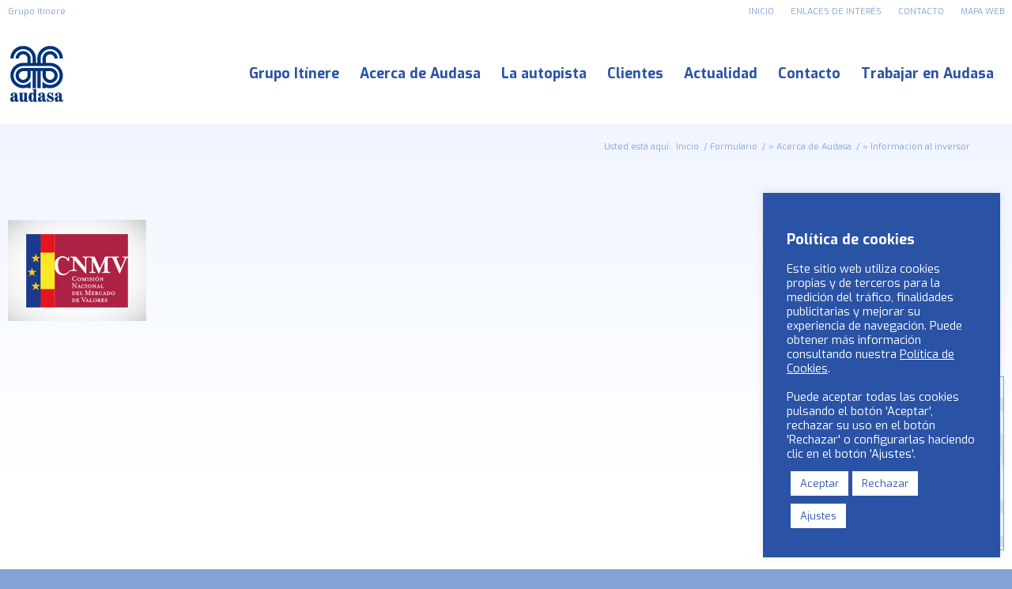

--- FILE ---
content_type: text/html; charset=UTF-8
request_url: https://www.audasa.es/acerca-de-audasa/informacion-al-inversor/inversores_logo_cnmv/
body_size: 15861
content:
<!DOCTYPE html>
<html dir="ltr" lang="es-ES" prefix="og: https://ogp.me/ns#" class="html_stretched responsive av-preloader-disabled  html_header_top html_logo_left html_main_nav_header html_menu_right html_custom html_header_sticky_disabled html_header_shrinking_disabled html_header_topbar_active html_mobile_menu_tablet html_header_searchicon_disabled html_content_align_center html_header_unstick_top_disabled html_header_stretch_disabled html_av-overlay-side html_av-overlay-side-classic html_av-submenu-noclone html_entry_id_441 av-cookies-no-cookie-consent av-no-preview av-default-lightbox html_text_menu_active av-mobile-menu-switch-default">
<head>
<meta name="MobileOptimized" content="width" />
<meta name="HandheldFriendly" content="true" />
<meta name="generator" content="Drupal 11 (https://www.drupal.org)" />

<meta charset="UTF-8" />
<meta name="robots" content="index, follow" />



<meta name="viewport" content="width=device-width, initial-scale=1">


<title>| Audasa</title>
<script type="text/javascript">
/* <![CDATA[ */
window.JetpackScriptData = {"site":{"icon":"","title":"Audasa","host":"unknown","is_wpcom_platform":false}};
/* ]]> */
</script>
	<style>img:is([sizes="auto" i], [sizes^="auto," i]) { contain-intrinsic-size: 3000px 1500px }</style>
	<link rel="alternate" hreflang="gl" href="https://www.audasa.es/gl/inversores_logo_cnmv-2/" />
<link rel="alternate" hreflang="es" href="https://www.audasa.es/acerca-de-audasa/informacion-al-inversor/inversores_logo_cnmv/" />
<link rel="alternate" hreflang="x-default" href="https://www.audasa.es/acerca-de-audasa/informacion-al-inversor/inversores_logo_cnmv/" />

		
	<meta name="robots" content="max-image-preview:large" />
	<link rel="canonical" href="https://www.audasa.es/acerca-de-audasa/informacion-al-inversor/inversores_logo_cnmv/" />
	
		<meta property="og:locale" content="es_ES" />
		<meta property="og:site_name" content="Audasa |" />
		<meta property="og:type" content="article" />
		<meta property="og:title" content="| Audasa" />
		<meta property="og:url" content="https://www.audasa.es/acerca-de-audasa/informacion-al-inversor/inversores_logo_cnmv/" />
		<meta property="article:published_time" content="2018-01-04T16:12:51+00:00" />
		<meta property="article:modified_time" content="2018-01-11T11:58:39+00:00" />
		<meta name="twitter:card" content="summary" />
		<meta name="twitter:title" content="| Audasa" />
		<script type="application/ld+json" class="aioseo-schema">
			{"@context":"https:\/\/schema.org","@graph":[{"@type":"BreadcrumbList","@id":"https:\/\/www.audasa.es\/acerca-de-audasa\/informacion-al-inversor\/inversores_logo_cnmv\/#breadcrumblist","itemListElement":[{"@type":"ListItem","@id":"https:\/\/www.audasa.es#listItem","position":1,"name":"Inicio","item":"https:\/\/www.audasa.es"},{"@type":"ListItem","@id":"https:\/\/www.audasa.es\/acerca-de-audasa\/informacion-al-inversor\/inversores_logo_cnmv\/#listItem","position":2,"previousItem":{"@type":"ListItem","@id":"https:\/\/www.audasa.es#listItem","name":"Inicio"}}]},{"@type":"ItemPage","@id":"https:\/\/www.audasa.es\/acerca-de-audasa\/informacion-al-inversor\/inversores_logo_cnmv\/#itempage","url":"https:\/\/www.audasa.es\/acerca-de-audasa\/informacion-al-inversor\/inversores_logo_cnmv\/","name":"| Audasa","inLanguage":"es-ES","isPartOf":{"@id":"https:\/\/www.audasa.es\/#website"},"breadcrumb":{"@id":"https:\/\/www.audasa.es\/acerca-de-audasa\/informacion-al-inversor\/inversores_logo_cnmv\/#breadcrumblist"},"author":{"@id":"https:\/\/www.audasa.es\/writer\/adminweb01\/#author"},"creator":{"@id":"https:\/\/www.audasa.es\/writer\/adminweb01\/#author"},"datePublished":"2018-01-04T16:12:51+01:00","dateModified":"2018-01-11T11:58:39+01:00"},{"@type":"Organization","@id":"https:\/\/www.audasa.es\/#organization","name":"Audasa","url":"https:\/\/www.audasa.es\/"},{"@type":"Person","@id":"https:\/\/www.audasa.es\/writer\/adminweb01\/#author","url":"https:\/\/www.audasa.es\/writer\/adminweb01\/","name":"AW","image":{"@type":"ImageObject","@id":"https:\/\/www.audasa.es\/acerca-de-audasa\/informacion-al-inversor\/inversores_logo_cnmv\/#authorImage","url":"https:\/\/secure.gravatar.com\/avatar\/8c00fa3c692ebcb92883cdc8096ae100395e6e613f417e9c36039fdccea98d5d?s=96&d=mm&r=g","width":96,"height":96,"caption":"AW"}},{"@type":"WebSite","@id":"https:\/\/www.audasa.es\/#website","url":"https:\/\/www.audasa.es\/","name":"Audasa","inLanguage":"es-ES","publisher":{"@id":"https:\/\/www.audasa.es\/#organization"}}]}
		</script>
		

<link rel='dns-prefetch' href='//www.googletagmanager.com' />
<link rel="alternate" type="application/rss+xml" title="Audasa &raquo; Feed" href="https://www.audasa.es/feed/" />
<link rel="alternate" type="application/rss+xml" title="Audasa &raquo; Feed de los comentarios" href="https://www.audasa.es/comments/feed/" />



			<script type='text/javascript'>

				(function() {

					/*	check if webfonts are disabled by user setting via cookie - or user must opt in.	*/
					var html = document.getElementsByTagName('html')[0];
					var cookie_check = html.className.indexOf('av-cookies-needs-opt-in') >= 0 || html.className.indexOf('av-cookies-can-opt-out') >= 0;
					var allow_continue = true;
					var silent_accept_cookie = html.className.indexOf('av-cookies-user-silent-accept') >= 0;

					if( cookie_check && ! silent_accept_cookie )
					{
						if( ! document.cookie.match(/aviaCookieConsent/) || html.className.indexOf('av-cookies-session-refused') >= 0 )
						{
							allow_continue = false;
						}
						else
						{
							if( ! document.cookie.match(/aviaPrivacyRefuseCookiesHideBar/) )
							{
								allow_continue = false;
							}
							else if( ! document.cookie.match(/aviaPrivacyEssentialCookiesEnabled/) )
							{
								allow_continue = false;
							}
							else if( document.cookie.match(/aviaPrivacyGoogleWebfontsDisabled/) )
							{
								allow_continue = false;
							}
						}
					}

					if( allow_continue )
					{
						var f = document.createElement('link');

						f.type 	= 'text/css';
						f.rel 	= 'stylesheet';
						f.href 	= 'https://fonts.googleapis.com/css?family=Exo:900,700,400,100%7COpen+Sans:400,600&display=auto';
						f.id 	= 'avia-google-webfont';

						document.getElementsByTagName('head')[0].appendChild(f);
					}
				})();

			</script>
			<link rel='stylesheet' id='sdm-styles-css' href='https://www.audasa.es/core/modules/ccc2fa6faf/css/sdm_wp_styles.css?rnd=64902' type='text/css' media='all' />
<link rel='stylesheet' id='avia-grid-css' href='https://www.audasa.es/core/views/3d7957ec79/css/grid.css?rnd=64902' type='text/css' media='all' />
<link rel='stylesheet' id='avia-base-css' href='https://www.audasa.es/core/views/3d7957ec79/css/base.css?rnd=64902' type='text/css' media='all' />
<link rel='stylesheet' id='avia-layout-css' href='https://www.audasa.es/core/views/3d7957ec79/css/layout.css?rnd=64902' type='text/css' media='all' />
<link rel='stylesheet' id='avia-module-audioplayer-css' href='https://www.audasa.es/core/views/3d7957ec79/config-templatebuilder/avia-shortcodes/audio-player/audio-player.css?rnd=64902' type='text/css' media='all' />
<link rel='stylesheet' id='avia-module-blog-css' href='https://www.audasa.es/core/views/3d7957ec79/config-templatebuilder/avia-shortcodes/blog/blog.css?rnd=64902' type='text/css' media='all' />
<link rel='stylesheet' id='avia-module-postslider-css' href='https://www.audasa.es/core/views/3d7957ec79/config-templatebuilder/avia-shortcodes/postslider/postslider.css?rnd=64902' type='text/css' media='all' />
<link rel='stylesheet' id='avia-module-button-css' href='https://www.audasa.es/core/views/3d7957ec79/config-templatebuilder/avia-shortcodes/buttons/buttons.css?rnd=64902' type='text/css' media='all' />
<link rel='stylesheet' id='avia-module-buttonrow-css' href='https://www.audasa.es/core/views/3d7957ec79/config-templatebuilder/avia-shortcodes/buttonrow/buttonrow.css?rnd=64902' type='text/css' media='all' />
<link rel='stylesheet' id='avia-module-button-fullwidth-css' href='https://www.audasa.es/core/views/3d7957ec79/config-templatebuilder/avia-shortcodes/buttons_fullwidth/buttons_fullwidth.css?rnd=64902' type='text/css' media='all' />
<link rel='stylesheet' id='avia-module-catalogue-css' href='https://www.audasa.es/core/views/3d7957ec79/config-templatebuilder/avia-shortcodes/catalogue/catalogue.css?rnd=64902' type='text/css' media='all' />
<link rel='stylesheet' id='avia-module-comments-css' href='https://www.audasa.es/core/views/3d7957ec79/config-templatebuilder/avia-shortcodes/comments/comments.css?rnd=64902' type='text/css' media='all' />
<link rel='stylesheet' id='avia-module-contact-css' href='https://www.audasa.es/core/views/3d7957ec79/config-templatebuilder/avia-shortcodes/contact/contact.css?rnd=64902' type='text/css' media='all' />
<link rel='stylesheet' id='avia-module-slideshow-css' href='https://www.audasa.es/core/views/3d7957ec79/config-templatebuilder/avia-shortcodes/slideshow/slideshow.css?rnd=64902' type='text/css' media='all' />
<link rel='stylesheet' id='avia-module-slideshow-contentpartner-css' href='https://www.audasa.es/core/views/3d7957ec79/config-templatebuilder/avia-shortcodes/contentslider/contentslider.css?rnd=64902' type='text/css' media='all' />
<link rel='stylesheet' id='avia-module-countdown-css' href='https://www.audasa.es/core/views/3d7957ec79/config-templatebuilder/avia-shortcodes/countdown/countdown.css?rnd=64902' type='text/css' media='all' />
<link rel='stylesheet' id='avia-module-dynamic-field-css' href='https://www.audasa.es/core/views/3d7957ec79/config-templatebuilder/avia-shortcodes/dynamic_field/dynamic_field.css?rnd=64902' type='text/css' media='all' />
<link rel='stylesheet' id='avia-module-gallery-css' href='https://www.audasa.es/core/views/3d7957ec79/config-templatebuilder/avia-shortcodes/gallery/gallery.css?rnd=64902' type='text/css' media='all' />
<link rel='stylesheet' id='avia-module-gallery-hor-css' href='https://www.audasa.es/core/views/3d7957ec79/config-templatebuilder/avia-shortcodes/gallery_horizontal/gallery_horizontal.css?rnd=64902' type='text/css' media='all' />
<link rel='stylesheet' id='avia-module-maps-css' href='https://www.audasa.es/core/views/3d7957ec79/config-templatebuilder/avia-shortcodes/google_maps/google_maps.css?rnd=64902' type='text/css' media='all' />
<link rel='stylesheet' id='avia-module-gridrow-css' href='https://www.audasa.es/core/views/3d7957ec79/config-templatebuilder/avia-shortcodes/grid_row/grid_row.css?rnd=64902' type='text/css' media='all' />
<link rel='stylesheet' id='avia-module-heading-css' href='https://www.audasa.es/core/views/3d7957ec79/config-templatebuilder/avia-shortcodes/heading/heading.css?rnd=64902' type='text/css' media='all' />
<link rel='stylesheet' id='avia-module-rotator-css' href='https://www.audasa.es/core/views/3d7957ec79/config-templatebuilder/avia-shortcodes/headline_rotator/headline_rotator.css?rnd=64902' type='text/css' media='all' />
<link rel='stylesheet' id='avia-module-hr-css' href='https://www.audasa.es/core/views/3d7957ec79/config-templatebuilder/avia-shortcodes/hr/hr.css?rnd=64902' type='text/css' media='all' />
<link rel='stylesheet' id='avia-module-icon-css' href='https://www.audasa.es/core/views/3d7957ec79/config-templatebuilder/avia-shortcodes/icon/icon.css?rnd=64902' type='text/css' media='all' />
<link rel='stylesheet' id='avia-module-icon-circles-css' href='https://www.audasa.es/core/views/3d7957ec79/config-templatebuilder/avia-shortcodes/icon_circles/icon_circles.css?rnd=64902' type='text/css' media='all' />
<link rel='stylesheet' id='avia-module-iconbox-css' href='https://www.audasa.es/core/views/3d7957ec79/config-templatebuilder/avia-shortcodes/iconbox/iconbox.css?rnd=64902' type='text/css' media='all' />
<link rel='stylesheet' id='avia-module-icongrid-css' href='https://www.audasa.es/core/views/3d7957ec79/config-templatebuilder/avia-shortcodes/icongrid/icongrid.css?rnd=64902' type='text/css' media='all' />
<link rel='stylesheet' id='avia-module-iconlist-css' href='https://www.audasa.es/core/views/3d7957ec79/config-templatebuilder/avia-shortcodes/iconlist/iconlist.css?rnd=64902' type='text/css' media='all' />
<link rel='stylesheet' id='avia-module-image-css' href='https://www.audasa.es/core/views/3d7957ec79/config-templatebuilder/avia-shortcodes/image/image.css?rnd=64902' type='text/css' media='all' />
<link rel='stylesheet' id='avia-module-image-diff-css' href='https://www.audasa.es/core/views/3d7957ec79/config-templatebuilder/avia-shortcodes/image_diff/image_diff.css?rnd=64902' type='text/css' media='all' />
<link rel='stylesheet' id='avia-module-hotspot-css' href='https://www.audasa.es/core/views/3d7957ec79/config-templatebuilder/avia-shortcodes/image_hotspots/image_hotspots.css?rnd=64902' type='text/css' media='all' />
<link rel='stylesheet' id='avia-module-sc-lottie-animation-css' href='https://www.audasa.es/core/views/3d7957ec79/config-templatebuilder/avia-shortcodes/lottie_animation/lottie_animation.css?rnd=64902' type='text/css' media='all' />
<link rel='stylesheet' id='avia-module-magazine-css' href='https://www.audasa.es/core/views/3d7957ec79/config-templatebuilder/avia-shortcodes/magazine/magazine.css?rnd=64902' type='text/css' media='all' />
<link rel='stylesheet' id='avia-module-masonry-css' href='https://www.audasa.es/core/views/3d7957ec79/config-templatebuilder/avia-shortcodes/masonry_entries/masonry_entries.css?rnd=64902' type='text/css' media='all' />
<link rel='stylesheet' id='avia-siteloader-css' href='https://www.audasa.es/core/views/3d7957ec79/css/avia-snippet-site-preloader.css?rnd=64902' type='text/css' media='all' />
<link rel='stylesheet' id='avia-module-menu-css' href='https://www.audasa.es/core/views/3d7957ec79/config-templatebuilder/avia-shortcodes/menu/menu.css?rnd=64902' type='text/css' media='all' />
<link rel='stylesheet' id='avia-module-notification-css' href='https://www.audasa.es/core/views/3d7957ec79/config-templatebuilder/avia-shortcodes/notification/notification.css?rnd=64902' type='text/css' media='all' />
<link rel='stylesheet' id='avia-module-numbers-css' href='https://www.audasa.es/core/views/3d7957ec79/config-templatebuilder/avia-shortcodes/numbers/numbers.css?rnd=64902' type='text/css' media='all' />
<link rel='stylesheet' id='avia-module-portfolio-css' href='https://www.audasa.es/core/views/3d7957ec79/config-templatebuilder/avia-shortcodes/portfolio/portfolio.css?rnd=64902' type='text/css' media='all' />
<link rel='stylesheet' id='avia-module-post-metadata-css' href='https://www.audasa.es/core/views/3d7957ec79/config-templatebuilder/avia-shortcodes/post_metadata/post_metadata.css?rnd=64902' type='text/css' media='all' />
<link rel='stylesheet' id='avia-module-progress-bar-css' href='https://www.audasa.es/core/views/3d7957ec79/config-templatebuilder/avia-shortcodes/progressbar/progressbar.css?rnd=64902' type='text/css' media='all' />
<link rel='stylesheet' id='avia-module-promobox-css' href='https://www.audasa.es/core/views/3d7957ec79/config-templatebuilder/avia-shortcodes/promobox/promobox.css?rnd=64902' type='text/css' media='all' />
<link rel='stylesheet' id='avia-sc-search-css' href='https://www.audasa.es/core/views/3d7957ec79/config-templatebuilder/avia-shortcodes/search/search.css?rnd=64902' type='text/css' media='all' />
<link rel='stylesheet' id='avia-module-slideshow-accordion-css' href='https://www.audasa.es/core/views/3d7957ec79/config-templatebuilder/avia-shortcodes/slideshow_accordion/slideshow_accordion.css?rnd=64902' type='text/css' media='all' />
<link rel='stylesheet' id='avia-module-slideshow-feature-image-css' href='https://www.audasa.es/core/views/3d7957ec79/config-templatebuilder/avia-shortcodes/slideshow_feature_image/slideshow_feature_image.css?rnd=64902' type='text/css' media='all' />
<link rel='stylesheet' id='avia-module-slideshow-fullsize-css' href='https://www.audasa.es/core/views/3d7957ec79/config-templatebuilder/avia-shortcodes/slideshow_fullsize/slideshow_fullsize.css?rnd=64902' type='text/css' media='all' />
<link rel='stylesheet' id='avia-module-slideshow-fullscreen-css' href='https://www.audasa.es/core/views/3d7957ec79/config-templatebuilder/avia-shortcodes/slideshow_fullscreen/slideshow_fullscreen.css?rnd=64902' type='text/css' media='all' />
<link rel='stylesheet' id='avia-module-slideshow-ls-css' href='https://www.audasa.es/core/views/3d7957ec79/config-templatebuilder/avia-shortcodes/slideshow_layerslider/slideshow_layerslider.css?rnd=64902' type='text/css' media='all' />
<link rel='stylesheet' id='avia-module-social-css' href='https://www.audasa.es/core/views/3d7957ec79/config-templatebuilder/avia-shortcodes/social_share/social_share.css?rnd=64902' type='text/css' media='all' />
<link rel='stylesheet' id='avia-module-tabsection-css' href='https://www.audasa.es/core/views/3d7957ec79/config-templatebuilder/avia-shortcodes/tab_section/tab_section.css?rnd=64902' type='text/css' media='all' />
<link rel='stylesheet' id='avia-module-table-css' href='https://www.audasa.es/core/views/3d7957ec79/config-templatebuilder/avia-shortcodes/table/table.css?rnd=64902' type='text/css' media='all' />
<link rel='stylesheet' id='avia-module-tabs-css' href='https://www.audasa.es/core/views/3d7957ec79/config-templatebuilder/avia-shortcodes/tabs/tabs.css?rnd=64902' type='text/css' media='all' />
<link rel='stylesheet' id='avia-module-team-css' href='https://www.audasa.es/core/views/3d7957ec79/config-templatebuilder/avia-shortcodes/team/team.css?rnd=64902' type='text/css' media='all' />
<link rel='stylesheet' id='avia-module-testimonials-css' href='https://www.audasa.es/core/views/3d7957ec79/config-templatebuilder/avia-shortcodes/testimonials/testimonials.css?rnd=64902' type='text/css' media='all' />
<link rel='stylesheet' id='avia-module-timeline-css' href='https://www.audasa.es/core/views/3d7957ec79/config-templatebuilder/avia-shortcodes/timeline/timeline.css?rnd=64902' type='text/css' media='all' />
<link rel='stylesheet' id='avia-module-toggles-css' href='https://www.audasa.es/core/views/3d7957ec79/config-templatebuilder/avia-shortcodes/toggles/toggles.css?rnd=64902' type='text/css' media='all' />
<link rel='stylesheet' id='avia-module-video-css' href='https://www.audasa.es/core/views/3d7957ec79/config-templatebuilder/avia-shortcodes/video/video.css?rnd=64902' type='text/css' media='all' />
<link rel='stylesheet' id='wp-block-library-css' href='https://www.audasa.es/lib/css/dist/block-library/style.min.css?rnd=64902' type='text/css' media='all' />
<style id='global-styles-inline-css' type='text/css'>
:root{--wp--preset--aspect-ratio--square: 1;--wp--preset--aspect-ratio--4-3: 4/3;--wp--preset--aspect-ratio--3-4: 3/4;--wp--preset--aspect-ratio--3-2: 3/2;--wp--preset--aspect-ratio--2-3: 2/3;--wp--preset--aspect-ratio--16-9: 16/9;--wp--preset--aspect-ratio--9-16: 9/16;--wp--preset--color--black: #000000;--wp--preset--color--cyan-bluish-gray: #abb8c3;--wp--preset--color--white: #ffffff;--wp--preset--color--pale-pink: #f78da7;--wp--preset--color--vivid-red: #cf2e2e;--wp--preset--color--luminous-vivid-orange: #ff6900;--wp--preset--color--luminous-vivid-amber: #fcb900;--wp--preset--color--light-green-cyan: #7bdcb5;--wp--preset--color--vivid-green-cyan: #00d084;--wp--preset--color--pale-cyan-blue: #8ed1fc;--wp--preset--color--vivid-cyan-blue: #0693e3;--wp--preset--color--vivid-purple: #9b51e0;--wp--preset--color--metallic-red: #b02b2c;--wp--preset--color--maximum-yellow-red: #edae44;--wp--preset--color--yellow-sun: #eeee22;--wp--preset--color--palm-leaf: #83a846;--wp--preset--color--aero: #7bb0e7;--wp--preset--color--old-lavender: #745f7e;--wp--preset--color--steel-teal: #5f8789;--wp--preset--color--raspberry-pink: #d65799;--wp--preset--color--medium-turquoise: #4ecac2;--wp--preset--gradient--vivid-cyan-blue-to-vivid-purple: linear-gradient(135deg,rgba(6,147,227,1) 0%,rgb(155,81,224) 100%);--wp--preset--gradient--light-green-cyan-to-vivid-green-cyan: linear-gradient(135deg,rgb(122,220,180) 0%,rgb(0,208,130) 100%);--wp--preset--gradient--luminous-vivid-amber-to-luminous-vivid-orange: linear-gradient(135deg,rgba(252,185,0,1) 0%,rgba(255,105,0,1) 100%);--wp--preset--gradient--luminous-vivid-orange-to-vivid-red: linear-gradient(135deg,rgba(255,105,0,1) 0%,rgb(207,46,46) 100%);--wp--preset--gradient--very-light-gray-to-cyan-bluish-gray: linear-gradient(135deg,rgb(238,238,238) 0%,rgb(169,184,195) 100%);--wp--preset--gradient--cool-to-warm-spectrum: linear-gradient(135deg,rgb(74,234,220) 0%,rgb(151,120,209) 20%,rgb(207,42,186) 40%,rgb(238,44,130) 60%,rgb(251,105,98) 80%,rgb(254,248,76) 100%);--wp--preset--gradient--blush-light-purple: linear-gradient(135deg,rgb(255,206,236) 0%,rgb(152,150,240) 100%);--wp--preset--gradient--blush-bordeaux: linear-gradient(135deg,rgb(254,205,165) 0%,rgb(254,45,45) 50%,rgb(107,0,62) 100%);--wp--preset--gradient--luminous-dusk: linear-gradient(135deg,rgb(255,203,112) 0%,rgb(199,81,192) 50%,rgb(65,88,208) 100%);--wp--preset--gradient--pale-ocean: linear-gradient(135deg,rgb(255,245,203) 0%,rgb(182,227,212) 50%,rgb(51,167,181) 100%);--wp--preset--gradient--electric-grass: linear-gradient(135deg,rgb(202,248,128) 0%,rgb(113,206,126) 100%);--wp--preset--gradient--midnight: linear-gradient(135deg,rgb(2,3,129) 0%,rgb(40,116,252) 100%);--wp--preset--font-size--small: 1rem;--wp--preset--font-size--medium: 1.125rem;--wp--preset--font-size--large: 1.75rem;--wp--preset--font-size--x-large: clamp(1.75rem, 3vw, 2.25rem);--wp--preset--spacing--20: 0.44rem;--wp--preset--spacing--30: 0.67rem;--wp--preset--spacing--40: 1rem;--wp--preset--spacing--50: 1.5rem;--wp--preset--spacing--60: 2.25rem;--wp--preset--spacing--70: 3.38rem;--wp--preset--spacing--80: 5.06rem;--wp--preset--shadow--natural: 6px 6px 9px rgba(0, 0, 0, 0.2);--wp--preset--shadow--deep: 12px 12px 50px rgba(0, 0, 0, 0.4);--wp--preset--shadow--sharp: 6px 6px 0px rgba(0, 0, 0, 0.2);--wp--preset--shadow--outlined: 6px 6px 0px -3px rgba(255, 255, 255, 1), 6px 6px rgba(0, 0, 0, 1);--wp--preset--shadow--crisp: 6px 6px 0px rgba(0, 0, 0, 1);}:root { --wp--style--global--content-size: 800px;--wp--style--global--wide-size: 1130px; }:where(body) { margin: 0; }.wp-site-blocks > .alignleft { float: left; margin-right: 2em; }.wp-site-blocks > .alignright { float: right; margin-left: 2em; }.wp-site-blocks > .aligncenter { justify-content: center; margin-left: auto; margin-right: auto; }:where(.is-layout-flex){gap: 0.5em;}:where(.is-layout-grid){gap: 0.5em;}.is-layout-flow > .alignleft{float: left;margin-inline-start: 0;margin-inline-end: 2em;}.is-layout-flow > .alignright{float: right;margin-inline-start: 2em;margin-inline-end: 0;}.is-layout-flow > .aligncenter{margin-left: auto !important;margin-right: auto !important;}.is-layout-constrained > .alignleft{float: left;margin-inline-start: 0;margin-inline-end: 2em;}.is-layout-constrained > .alignright{float: right;margin-inline-start: 2em;margin-inline-end: 0;}.is-layout-constrained > .aligncenter{margin-left: auto !important;margin-right: auto !important;}.is-layout-constrained > :where(:not(.alignleft):not(.alignright):not(.alignfull)){max-width: var(--wp--style--global--content-size);margin-left: auto !important;margin-right: auto !important;}.is-layout-constrained > .alignwide{max-width: var(--wp--style--global--wide-size);}body .is-layout-flex{display: flex;}.is-layout-flex{flex-wrap: wrap;align-items: center;}.is-layout-flex > :is(*, div){margin: 0;}body .is-layout-grid{display: grid;}.is-layout-grid > :is(*, div){margin: 0;}body{padding-top: 0px;padding-right: 0px;padding-bottom: 0px;padding-left: 0px;}a:where(:not(.wp-element-button)){text-decoration: underline;}:root :where(.wp-element-button, .wp-block-button__link){background-color: #32373c;border-width: 0;color: #fff;font-family: inherit;font-size: inherit;line-height: inherit;padding: calc(0.667em + 2px) calc(1.333em + 2px);text-decoration: none;}.has-black-color{color: var(--wp--preset--color--black) !important;}.has-cyan-bluish-gray-color{color: var(--wp--preset--color--cyan-bluish-gray) !important;}.has-white-color{color: var(--wp--preset--color--white) !important;}.has-pale-pink-color{color: var(--wp--preset--color--pale-pink) !important;}.has-vivid-red-color{color: var(--wp--preset--color--vivid-red) !important;}.has-luminous-vivid-orange-color{color: var(--wp--preset--color--luminous-vivid-orange) !important;}.has-luminous-vivid-amber-color{color: var(--wp--preset--color--luminous-vivid-amber) !important;}.has-light-green-cyan-color{color: var(--wp--preset--color--light-green-cyan) !important;}.has-vivid-green-cyan-color{color: var(--wp--preset--color--vivid-green-cyan) !important;}.has-pale-cyan-blue-color{color: var(--wp--preset--color--pale-cyan-blue) !important;}.has-vivid-cyan-blue-color{color: var(--wp--preset--color--vivid-cyan-blue) !important;}.has-vivid-purple-color{color: var(--wp--preset--color--vivid-purple) !important;}.has-metallic-red-color{color: var(--wp--preset--color--metallic-red) !important;}.has-maximum-yellow-red-color{color: var(--wp--preset--color--maximum-yellow-red) !important;}.has-yellow-sun-color{color: var(--wp--preset--color--yellow-sun) !important;}.has-palm-leaf-color{color: var(--wp--preset--color--palm-leaf) !important;}.has-aero-color{color: var(--wp--preset--color--aero) !important;}.has-old-lavender-color{color: var(--wp--preset--color--old-lavender) !important;}.has-steel-teal-color{color: var(--wp--preset--color--steel-teal) !important;}.has-raspberry-pink-color{color: var(--wp--preset--color--raspberry-pink) !important;}.has-medium-turquoise-color{color: var(--wp--preset--color--medium-turquoise) !important;}.has-black-background-color{background-color: var(--wp--preset--color--black) !important;}.has-cyan-bluish-gray-background-color{background-color: var(--wp--preset--color--cyan-bluish-gray) !important;}.has-white-background-color{background-color: var(--wp--preset--color--white) !important;}.has-pale-pink-background-color{background-color: var(--wp--preset--color--pale-pink) !important;}.has-vivid-red-background-color{background-color: var(--wp--preset--color--vivid-red) !important;}.has-luminous-vivid-orange-background-color{background-color: var(--wp--preset--color--luminous-vivid-orange) !important;}.has-luminous-vivid-amber-background-color{background-color: var(--wp--preset--color--luminous-vivid-amber) !important;}.has-light-green-cyan-background-color{background-color: var(--wp--preset--color--light-green-cyan) !important;}.has-vivid-green-cyan-background-color{background-color: var(--wp--preset--color--vivid-green-cyan) !important;}.has-pale-cyan-blue-background-color{background-color: var(--wp--preset--color--pale-cyan-blue) !important;}.has-vivid-cyan-blue-background-color{background-color: var(--wp--preset--color--vivid-cyan-blue) !important;}.has-vivid-purple-background-color{background-color: var(--wp--preset--color--vivid-purple) !important;}.has-metallic-red-background-color{background-color: var(--wp--preset--color--metallic-red) !important;}.has-maximum-yellow-red-background-color{background-color: var(--wp--preset--color--maximum-yellow-red) !important;}.has-yellow-sun-background-color{background-color: var(--wp--preset--color--yellow-sun) !important;}.has-palm-leaf-background-color{background-color: var(--wp--preset--color--palm-leaf) !important;}.has-aero-background-color{background-color: var(--wp--preset--color--aero) !important;}.has-old-lavender-background-color{background-color: var(--wp--preset--color--old-lavender) !important;}.has-steel-teal-background-color{background-color: var(--wp--preset--color--steel-teal) !important;}.has-raspberry-pink-background-color{background-color: var(--wp--preset--color--raspberry-pink) !important;}.has-medium-turquoise-background-color{background-color: var(--wp--preset--color--medium-turquoise) !important;}.has-black-border-color{border-color: var(--wp--preset--color--black) !important;}.has-cyan-bluish-gray-border-color{border-color: var(--wp--preset--color--cyan-bluish-gray) !important;}.has-white-border-color{border-color: var(--wp--preset--color--white) !important;}.has-pale-pink-border-color{border-color: var(--wp--preset--color--pale-pink) !important;}.has-vivid-red-border-color{border-color: var(--wp--preset--color--vivid-red) !important;}.has-luminous-vivid-orange-border-color{border-color: var(--wp--preset--color--luminous-vivid-orange) !important;}.has-luminous-vivid-amber-border-color{border-color: var(--wp--preset--color--luminous-vivid-amber) !important;}.has-light-green-cyan-border-color{border-color: var(--wp--preset--color--light-green-cyan) !important;}.has-vivid-green-cyan-border-color{border-color: var(--wp--preset--color--vivid-green-cyan) !important;}.has-pale-cyan-blue-border-color{border-color: var(--wp--preset--color--pale-cyan-blue) !important;}.has-vivid-cyan-blue-border-color{border-color: var(--wp--preset--color--vivid-cyan-blue) !important;}.has-vivid-purple-border-color{border-color: var(--wp--preset--color--vivid-purple) !important;}.has-metallic-red-border-color{border-color: var(--wp--preset--color--metallic-red) !important;}.has-maximum-yellow-red-border-color{border-color: var(--wp--preset--color--maximum-yellow-red) !important;}.has-yellow-sun-border-color{border-color: var(--wp--preset--color--yellow-sun) !important;}.has-palm-leaf-border-color{border-color: var(--wp--preset--color--palm-leaf) !important;}.has-aero-border-color{border-color: var(--wp--preset--color--aero) !important;}.has-old-lavender-border-color{border-color: var(--wp--preset--color--old-lavender) !important;}.has-steel-teal-border-color{border-color: var(--wp--preset--color--steel-teal) !important;}.has-raspberry-pink-border-color{border-color: var(--wp--preset--color--raspberry-pink) !important;}.has-medium-turquoise-border-color{border-color: var(--wp--preset--color--medium-turquoise) !important;}.has-vivid-cyan-blue-to-vivid-purple-gradient-background{background: var(--wp--preset--gradient--vivid-cyan-blue-to-vivid-purple) !important;}.has-light-green-cyan-to-vivid-green-cyan-gradient-background{background: var(--wp--preset--gradient--light-green-cyan-to-vivid-green-cyan) !important;}.has-luminous-vivid-amber-to-luminous-vivid-orange-gradient-background{background: var(--wp--preset--gradient--luminous-vivid-amber-to-luminous-vivid-orange) !important;}.has-luminous-vivid-orange-to-vivid-red-gradient-background{background: var(--wp--preset--gradient--luminous-vivid-orange-to-vivid-red) !important;}.has-very-light-gray-to-cyan-bluish-gray-gradient-background{background: var(--wp--preset--gradient--very-light-gray-to-cyan-bluish-gray) !important;}.has-cool-to-warm-spectrum-gradient-background{background: var(--wp--preset--gradient--cool-to-warm-spectrum) !important;}.has-blush-light-purple-gradient-background{background: var(--wp--preset--gradient--blush-light-purple) !important;}.has-blush-bordeaux-gradient-background{background: var(--wp--preset--gradient--blush-bordeaux) !important;}.has-luminous-dusk-gradient-background{background: var(--wp--preset--gradient--luminous-dusk) !important;}.has-pale-ocean-gradient-background{background: var(--wp--preset--gradient--pale-ocean) !important;}.has-electric-grass-gradient-background{background: var(--wp--preset--gradient--electric-grass) !important;}.has-midnight-gradient-background{background: var(--wp--preset--gradient--midnight) !important;}.has-small-font-size{font-size: var(--wp--preset--font-size--small) !important;}.has-medium-font-size{font-size: var(--wp--preset--font-size--medium) !important;}.has-large-font-size{font-size: var(--wp--preset--font-size--large) !important;}.has-x-large-font-size{font-size: var(--wp--preset--font-size--x-large) !important;}
:where(.wp-block-post-template.is-layout-flex){gap: 1.25em;}:where(.wp-block-post-template.is-layout-grid){gap: 1.25em;}
:where(.wp-block-columns.is-layout-flex){gap: 2em;}:where(.wp-block-columns.is-layout-grid){gap: 2em;}
:root :where(.wp-block-pullquote){font-size: 1.5em;line-height: 1.6;}
</style>
<link rel='stylesheet' id='contact-form-7-css' href='https://www.audasa.es/core/modules/8516d2654f/includes/css/styles.css?rnd=64902' type='text/css' media='all' />
<link rel='stylesheet' id='cookie-law-info-css' href='https://www.audasa.es/core/modules/7e4609f00f/legacy/public/css/cookie-law-info-public.css?rnd=64902' type='text/css' media='all' />
<link rel='stylesheet' id='cookie-law-info-gdpr-css' href='https://www.audasa.es/core/modules/7e4609f00f/legacy/public/css/cookie-law-info-gdpr.css?rnd=64902' type='text/css' media='all' />
<link rel='stylesheet' id='wpml-legacy-dropdown-0-css' href='https://www.audasa.es/core/modules/198aea64f4/templates/language-switchers/legacy-dropdown/style.min.css?rnd=64902' type='text/css' media='all' />
<style id='wpml-legacy-dropdown-0-inline-css' type='text/css'>
.wpml-ls-statics-shortcode_actions, .wpml-ls-statics-shortcode_actions .wpml-ls-sub-menu, .wpml-ls-statics-shortcode_actions a {border-color:#EEEEEE;}.wpml-ls-statics-shortcode_actions a, .wpml-ls-statics-shortcode_actions .wpml-ls-sub-menu a, .wpml-ls-statics-shortcode_actions .wpml-ls-sub-menu a:link, .wpml-ls-statics-shortcode_actions li:not(.wpml-ls-current-language) .wpml-ls-link, .wpml-ls-statics-shortcode_actions li:not(.wpml-ls-current-language) .wpml-ls-link:link {color:#444444;background-color:#ffffff;}.wpml-ls-statics-shortcode_actions .wpml-ls-sub-menu a:hover,.wpml-ls-statics-shortcode_actions .wpml-ls-sub-menu a:focus, .wpml-ls-statics-shortcode_actions .wpml-ls-sub-menu a:link:hover, .wpml-ls-statics-shortcode_actions .wpml-ls-sub-menu a:link:focus {color:#000000;background-color:#eeeeee;}.wpml-ls-statics-shortcode_actions .wpml-ls-current-language > a {color:#444444;background-color:#ffffff;}.wpml-ls-statics-shortcode_actions .wpml-ls-current-language:hover>a, .wpml-ls-statics-shortcode_actions .wpml-ls-current-language>a:focus {color:#000000;background-color:#eeeeee;}
#lang_sel img, #lang_sel_list img, #lang_sel_footer img { display: inline; }
</style>
<link rel='stylesheet' id='avia-scs-css' href='https://www.audasa.es/core/views/3d7957ec79/css/shortcodes.css?rnd=64902' type='text/css' media='all' />
<link rel='stylesheet' id='avia-fold-unfold-css' href='https://www.audasa.es/core/views/3d7957ec79/css/avia-snippet-fold-unfold.css?rnd=64902' type='text/css' media='all' />
<link rel='stylesheet' id='avia-popup-css-css' href='https://www.audasa.es/core/views/3d7957ec79/js/aviapopup/magnific-popup.min.css?rnd=64902' type='text/css' media='screen' />
<link rel='stylesheet' id='avia-lightbox-css' href='https://www.audasa.es/core/views/3d7957ec79/css/avia-snippet-lightbox.css?rnd=64902' type='text/css' media='screen' />
<link rel='stylesheet' id='avia-widget-css-css' href='https://www.audasa.es/core/views/3d7957ec79/css/avia-snippet-widget.css?rnd=64902' type='text/css' media='screen' />
<link rel='stylesheet' id='avia-dynamic-css' href='https://www.audasa.es/storage/dynamic_avia/enfold.css?rnd=64902' type='text/css' media='all' />
<link rel='stylesheet' id='avia-custom-css' href='https://www.audasa.es/core/views/3d7957ec79/css/custom.css?rnd=64902' type='text/css' media='all' />
<link rel='stylesheet' id='avia-wpml-css' href='https://www.audasa.es/core/views/3d7957ec79/config-wpml/wpml-mod.css?rnd=64902' type='text/css' media='all' />
<script type="text/javascript" src="https://www.audasa.es/lib/js/jquery/jquery.min.js?rnd=64902" id="jquery-core-js"></script>
<script type="text/javascript" src="https://www.audasa.es/lib/js/jquery/jquery-migrate.min.js?rnd=64902" id="jquery-migrate-js"></script>
<script type="text/javascript" src="https://www.audasa.es/core/modules/6d4a40ea37/js/scripts.js?rnd=64902" id="qtimport-js"></script>
<script type="text/javascript" id="cookie-law-info-js-extra">
/* <![CDATA[ */
var Cli_Data = {"nn_cookie_ids":[],"cookielist":[],"non_necessary_cookies":{"cookies-de-terceros":["_ga","_gid","_gat"]},"ccpaEnabled":"","ccpaRegionBased":"","ccpaBarEnabled":"","strictlyEnabled":["necessary","obligatoire"],"ccpaType":"gdpr","js_blocking":"1","custom_integration":"","triggerDomRefresh":"","secure_cookies":""};
var cli_cookiebar_settings = {"animate_speed_hide":"500","animate_speed_show":"500","background":"#2a53a5","border":"#b1a6a6c2","border_on":"","button_1_button_colour":"#ffffff","button_1_button_hover":"#cccccc","button_1_link_colour":"#2a53a5","button_1_as_button":"1","button_1_new_win":"","button_2_button_colour":"#333","button_2_button_hover":"#292929","button_2_link_colour":"#ffffff","button_2_as_button":"","button_2_hidebar":"","button_3_button_colour":"#ffffff","button_3_button_hover":"#cccccc","button_3_link_colour":"#2a53a5","button_3_as_button":"1","button_3_new_win":"","button_4_button_colour":"#ffffff","button_4_button_hover":"#cccccc","button_4_link_colour":"#2a53a5","button_4_as_button":"1","button_7_button_colour":"#ffffff","button_7_button_hover":"#cccccc","button_7_link_colour":"#2a53a5","button_7_as_button":"1","button_7_new_win":"","font_family":"inherit","header_fix":"","notify_animate_hide":"1","notify_animate_show":"","notify_div_id":"#cookie-law-info-bar","notify_position_horizontal":"right","notify_position_vertical":"bottom","scroll_close":"","scroll_close_reload":"","accept_close_reload":"1","reject_close_reload":"","showagain_tab":"1","showagain_background":"#fff","showagain_border":"#000","showagain_div_id":"#cookie-law-info-again","showagain_x_position":"100px","text":"#ffffff","show_once_yn":"","show_once":"10000","logging_on":"","as_popup":"","popup_overlay":"1","bar_heading_text":"","cookie_bar_as":"widget","popup_showagain_position":"bottom-right","widget_position":"right"};
var log_object = {"ajax_url":"https:\/\/www.audasa.es\/wp-admin\/admin-ajax.php"};
/* ]]> */
</script>
<script type="text/javascript" src="https://www.audasa.es/core/modules/7e4609f00f/legacy/public/js/cookie-law-info-public.js?rnd=64902" id="cookie-law-info-js"></script>
<script type="text/javascript" id="sdm-scripts-js-extra">
/* <![CDATA[ */
var sdm_ajax_script = {"ajaxurl":"https:\/\/www.audasa.es\/wp-admin\/admin-ajax.php"};
/* ]]> */
</script>
<script type="text/javascript" src="https://www.audasa.es/core/modules/ccc2fa6faf/js/sdm_wp_scripts.js?rnd=64902" id="sdm-scripts-js"></script>
<script type="text/javascript" src="https://www.audasa.es/core/modules/198aea64f4/templates/language-switchers/legacy-dropdown/script.min.js?rnd=64902" id="wpml-legacy-dropdown-0-js"></script>
<script type="text/javascript" src="https://www.audasa.es/core/views/3d7957ec79/js/avia-js.js?rnd=64902" id="avia-js-js"></script>
<script type="text/javascript" src="https://www.audasa.es/core/views/3d7957ec79/js/avia-compat.js?rnd=64902" id="avia-compat-js"></script>



<script type="text/javascript" src="https://www.googletagmanager.com/gtag/js?id=GT-WBKXHN4" id="google_gtagjs-js" async></script>
<script type="text/javascript" id="google_gtagjs-js-after">
/* <![CDATA[ */
window.dataLayer = window.dataLayer || [];function gtag(){dataLayer.push(arguments);}
gtag("set","linker",{"domains":["www.audasa.es"]});
gtag("js", new Date());
gtag("set", "developer_id.dZTNiMT", true);
gtag("config", "GT-WBKXHN4");
 window._googlesitekit = window._googlesitekit || {}; window._googlesitekit.throttledEvents = []; window._googlesitekit.gtagEvent = (name, data) => { var key = JSON.stringify( { name, data } ); if ( !! window._googlesitekit.throttledEvents[ key ] ) { return; } window._googlesitekit.throttledEvents[ key ] = true; setTimeout( () => { delete window._googlesitekit.throttledEvents[ key ]; }, 5 ); gtag( "event", name, { ...data, event_source: "site-kit" } ); }; 
/* ]]> */
</script>
<script type="text/javascript" id="ai-js-js-extra">
/* <![CDATA[ */
var MyAjax = {"ajaxurl":"https:\/\/www.audasa.es\/wp-admin\/admin-ajax.php","security":"7fa997b6f2"};
/* ]]> */
</script>
<script type="text/javascript" src="https://www.audasa.es/core/modules/advanced-iframe/js/ai.min.js?rnd=64902" id="ai-js-js"></script>
<script type="text/javascript" src="https://www.audasa.es/core/views/3d7957ec79/config-wpml/wpml-mod.js?rnd=64902" id="avia-wpml-script-js"></script>
<link rel='shortlink' href='https://www.audasa.es/?p=441' />
<link rel="alternate" title="oEmbed (JSON)" type="application/json+oembed" href="https://www.audasa.es/wp-json/oembed/1.0/embed?url=https%3A%2F%2Fwww.audasa.es%2Facerca-de-audasa%2Finformacion-al-inversor%2Finversores_logo_cnmv%2F" />
<link rel="alternate" title="oEmbed (XML)" type="text/xml+oembed" href="https://www.audasa.es/wp-json/oembed/1.0/embed?url=https%3A%2F%2Fwww.audasa.es%2Facerca-de-audasa%2Finformacion-al-inversor%2Finversores_logo_cnmv%2F&#038;format=xml" />


<link rel="icon" href="https://www.audasa.es/storage/favicon_website_audasa.ico" type="image/x-icon">
<!--[if lt IE 9]><script src="https://www.audasa.es/core/views/3d7957ec79/js/html5shiv.js"></script><![endif]--><link rel="profile" href="https://gmpg.org/xfn/11" />
<link rel="alternate" type="application/rss+xml" title="Audasa RSS2 Feed" href="https://www.audasa.es/feed/" />


<style type='text/css' media='screen'>
 #top #header_main > .container, #top #header_main > .container .main_menu  .av-main-nav > li > a, #top #header_main #menu-item-shop .cart_dropdown_link{ height:125px; line-height: 125px; }
 .html_top_nav_header .av-logo-container{ height:125px;  }
 .html_header_top.html_header_sticky #top #wrap_all #main{ padding-top:155px; } 
</style>
		<style type="text/css" id="wp-custom-css">
			span.blog-author.minor-meta {
    display: none;
}
span.text-sep.text-sep-cat {
    display: none;
}

#top .main_color .input-text, #top .main_color input[type='text'], #top .main_color input[type='input'], #top .main_color input[type='password'], #top .main_color input[type='email'], #top .main_color input[type='number'], #top .main_color input[type='url'], #top .main_color input[type='tel'], #top .main_color input[type='search'], #top .main_color textarea, #top .main_color select {
    border-color: #000000;
    background-color: transparent;
    color: #222;
}

ul.avia_wpml_language_switch.avia_wpml_language_switch_extra {
    display: none;
}
		</style>
		<style type="text/css">
		@font-face {font-family: 'entypo-fontello-enfold'; font-weight: normal; font-style: normal; font-display: auto;
		src: url('https://www.audasa.es/core/views/3d7957ec79/config-templatebuilder/avia-template-builder/assets/fonts/entypo-fontello-enfold/entypo-fontello-enfold.woff2') format('woff2'),
		url('https://www.audasa.es/core/views/3d7957ec79/config-templatebuilder/avia-template-builder/assets/fonts/entypo-fontello-enfold/entypo-fontello-enfold.woff') format('woff'),
		url('https://www.audasa.es/core/views/3d7957ec79/config-templatebuilder/avia-template-builder/assets/fonts/entypo-fontello-enfold/entypo-fontello-enfold.ttf') format('truetype'),
		url('https://www.audasa.es/core/views/3d7957ec79/config-templatebuilder/avia-template-builder/assets/fonts/entypo-fontello-enfold/entypo-fontello-enfold.svg#entypo-fontello-enfold') format('svg'),
		url('https://www.audasa.es/core/views/3d7957ec79/config-templatebuilder/avia-template-builder/assets/fonts/entypo-fontello-enfold/entypo-fontello-enfold.eot'),
		url('https://www.audasa.es/core/views/3d7957ec79/config-templatebuilder/avia-template-builder/assets/fonts/entypo-fontello-enfold/entypo-fontello-enfold.eot?#iefix') format('embedded-opentype');
		}

		#top .avia-font-entypo-fontello-enfold, body .avia-font-entypo-fontello-enfold, html body [data-av_iconfont='entypo-fontello-enfold']:before{ font-family: 'entypo-fontello-enfold'; }
		
		@font-face {font-family: 'entypo-fontello'; font-weight: normal; font-style: normal; font-display: auto;
		src: url('https://www.audasa.es/core/views/3d7957ec79/config-templatebuilder/avia-template-builder/assets/fonts/entypo-fontello/entypo-fontello.woff2') format('woff2'),
		url('https://www.audasa.es/core/views/3d7957ec79/config-templatebuilder/avia-template-builder/assets/fonts/entypo-fontello/entypo-fontello.woff') format('woff'),
		url('https://www.audasa.es/core/views/3d7957ec79/config-templatebuilder/avia-template-builder/assets/fonts/entypo-fontello/entypo-fontello.ttf') format('truetype'),
		url('https://www.audasa.es/core/views/3d7957ec79/config-templatebuilder/avia-template-builder/assets/fonts/entypo-fontello/entypo-fontello.svg#entypo-fontello') format('svg'),
		url('https://www.audasa.es/core/views/3d7957ec79/config-templatebuilder/avia-template-builder/assets/fonts/entypo-fontello/entypo-fontello.eot'),
		url('https://www.audasa.es/core/views/3d7957ec79/config-templatebuilder/avia-template-builder/assets/fonts/entypo-fontello/entypo-fontello.eot?#iefix') format('embedded-opentype');
		}

		#top .avia-font-entypo-fontello, body .avia-font-entypo-fontello, html body [data-av_iconfont='entypo-fontello']:before{ font-family: 'entypo-fontello'; }
		</style>


</head>

<body id="top" class="attachment wp-singular attachment-template-default attachmentid-441 attachment-jpeg wp-theme-enfold stretched no_sidebar_border rtl_columns av-curtain-numeric exo open_sans  post-type-attachment avia-responsive-images-support" itemscope="itemscope" itemtype="https://schema.org/WebPage" >

	
	<div id='wrap_all'>

	
<header id='header' class='all_colors header_color light_bg_color  av_header_top av_logo_left av_main_nav_header av_menu_right av_custom av_header_sticky_disabled av_header_shrinking_disabled av_header_stretch_disabled av_mobile_menu_tablet av_header_searchicon_disabled av_header_unstick_top_disabled av_bottom_nav_disabled  av_header_border_disabled'  data-av_shrink_factor='50' role="banner" itemscope="itemscope" itemtype="https://schema.org/WPHeader" >

		<div id='header_meta' class='container_wrap container_wrap_meta  av_secondary_right av_extra_header_active av_phone_active_left av_entry_id_441'>

			      <div class='container'>
			      <nav class='sub_menu'  role="navigation" itemscope="itemscope" itemtype="https://schema.org/SiteNavigationElement" ><ul role="menu" class="menu" id="avia2-menu"><li role="menuitem" id="menu-item-179" class="menu-item menu-item-type-post_type menu-item-object-page menu-item-home menu-item-179"><a href="https://www.audasa.es/">INICIO</a></li>
<li role="menuitem" id="menu-item-833" class="menu-item menu-item-type-post_type menu-item-object-page menu-item-833"><a href="https://www.audasa.es/enlaces-de-interes/">ENLACES DE INTERÉS</a></li>
<li role="menuitem" id="menu-item-173" class="menu-item menu-item-type-post_type menu-item-object-page menu-item-173"><a href="https://www.audasa.es/contacto-2/">CONTACTO</a></li>
<li role="menuitem" id="menu-item-178" class="menu-item menu-item-type-post_type menu-item-object-page menu-item-178"><a href="https://www.audasa.es/mapa-web/">MAPA WEB</a></li>
</ul><ul class='avia_wpml_language_switch avia_wpml_language_switch_extra'><li class='language_gl '><a href='https://www.audasa.es/gl/inversores_logo_cnmv-2/'>	<span class='language_flag'><img title='Galego' src='https://www.audasa.es/core/modules/198aea64f4/res/flags/gl.png' alt='Galego' /></span>	<span class='language_native'>Galego</span>	<span class='language_translated'>Gallego</span>	<span class='language_code'>gl</span></a></li><li class='language_es avia_current_lang'><a href='https://www.audasa.es/acerca-de-audasa/informacion-al-inversor/inversores_logo_cnmv/'>	<span class='language_flag'><img title='Español' src='https://www.audasa.es/core/modules/198aea64f4/res/flags/es.png' alt='Español' /></span>	<span class='language_native'>Español</span>	<span class='language_translated'>Español</span>	<span class='language_code'>es</span></a></li></ul></nav><div class='phone-info with_nav'><div>Grupo Itínere</div></div>			      </div>
		</div>

		<div  id='header_main' class='container_wrap container_wrap_logo'>

        <div class='container av-logo-container'><div class='inner-container'><span class='logo avia-standard-logo'><a href='https://www.audasa.es/' class='' aria-label='Audasa' ><img src="https://www.audasa.es/storage/logo_header_audasa.gif" height="100" width="300" alt='Audasa' title='' /></a></span><nav class='main_menu' data-selectname='Selecciona una página'  role="navigation" itemscope="itemscope" itemtype="https://schema.org/SiteNavigationElement" ><div class="avia-menu av-main-nav-wrap"><ul role="menu" class="menu av-main-nav" id="avia-menu"><li role="menuitem" id="menu-item-244" class="menu-item menu-item-type-post_type menu-item-object-page menu-item-top-level menu-item-top-level-1"><a title="Grupo Itínere" href="https://www.audasa.es/grupo-itinere/" itemprop="url" tabindex="0"><span class="avia-bullet"></span><span class="avia-menu-text">Grupo Itínere</span><span class="avia-menu-fx"><span class="avia-arrow-wrap"><span class="avia-arrow"></span></span></span></a></li>
<li role="menuitem" id="menu-item-239" class="menu-item menu-item-type-post_type menu-item-object-page menu-item-has-children menu-item-top-level menu-item-top-level-2"><a title="Acerca de Audasa" href="https://www.audasa.es/acerca-de-audasa/" itemprop="url" tabindex="0"><span class="avia-bullet"></span><span class="avia-menu-text">Acerca de Audasa</span><span class="avia-menu-fx"><span class="avia-arrow-wrap"><span class="avia-arrow"></span></span></span></a>


<ul class="sub-menu">
	<li role="menuitem" id="menu-item-241" class="menu-item menu-item-type-post_type menu-item-object-page"><a title="Historia" href="https://www.audasa.es/acerca-de-audasa/historia/" itemprop="url" tabindex="0"><span class="avia-bullet"></span><span class="avia-menu-text">Historia</span></a></li>
	<li role="menuitem" id="menu-item-242" class="menu-item menu-item-type-post_type menu-item-object-page"><a title="Información al inversor" href="https://www.audasa.es/acerca-de-audasa/informacion-al-inversor/" itemprop="url" tabindex="0"><span class="avia-bullet"></span><span class="avia-menu-text">Información al inversor</span></a></li>
	<li role="menuitem" id="menu-item-243" class="menu-item menu-item-type-post_type menu-item-object-page"><a title="Periodo medio de pago a proveedores" href="https://www.audasa.es/acerca-de-audasa/periodo-medio-de-pago-a-proveedores/" itemprop="url" tabindex="0"><span class="avia-bullet"></span><span class="avia-menu-text">Periodo medio de pago a proveedores</span></a></li>
	<li role="menuitem" id="menu-item-2580" class="menu-item menu-item-type-post_type menu-item-object-page"><a href="https://www.audasa.es/acerca-de-audasa/politica-de-gestion/" itemprop="url" tabindex="0"><span class="avia-bullet"></span><span class="avia-menu-text">Política de gestión</span></a></li>
	<li role="menuitem" id="menu-item-1909" class="menu-item menu-item-type-post_type menu-item-object-page menu-item-has-children"><a title="Cumplimiento" href="https://www.audasa.es/cumplimiento/" itemprop="url" tabindex="0"><span class="avia-bullet"></span><span class="avia-menu-text">Cumplimiento</span></a>
	<ul class="sub-menu">
		<li role="menuitem" id="menu-item-1910" class="menu-item menu-item-type-post_type menu-item-object-page"><a title="Código de conducta" href="https://www.audasa.es/cumplimiento/codigo-de-conducta/" itemprop="url" tabindex="0"><span class="avia-bullet"></span><span class="avia-menu-text">Código de conducta</span></a></li>
		<li role="menuitem" id="menu-item-1911" class="menu-item menu-item-type-post_type menu-item-object-page"><a title="Reglamento de la unidad de cumplimiento" href="https://www.audasa.es/cumplimiento/reglamento-de-la-unidad-de-cumplimiento/" itemprop="url" tabindex="0"><span class="avia-bullet"></span><span class="avia-menu-text">Reglamento de la unidad de cumplimiento</span></a></li>
		<li role="menuitem" id="menu-item-6072" class="menu-item menu-item-type-post_type menu-item-object-page"><a href="https://www.audasa.es/cumplimiento/sistema-interno-de-informacion/" itemprop="url" tabindex="0"><span class="avia-bullet"></span><span class="avia-menu-text">Sistema Interno de Información</span></a></li>
		<li role="menuitem" id="menu-item-3527" class="menu-item menu-item-type-custom menu-item-object-custom"><a href="https://www.grupoitinere.com/cumplimiento-corporativo/" itemprop="url" tabindex="0"><span class="avia-bullet"></span><span class="avia-menu-text">Cumplimiento corporativo</span></a></li>
	</ul>
</li>
</ul>
</li>
<li role="menuitem" id="menu-item-245" class="menu-item menu-item-type-post_type menu-item-object-page menu-item-has-children menu-item-top-level menu-item-top-level-3"><a title="La autopista" href="https://www.audasa.es/la-autopista/" itemprop="url" tabindex="0"><span class="avia-bullet"></span><span class="avia-menu-text">La autopista</span><span class="avia-menu-fx"><span class="avia-arrow-wrap"><span class="avia-arrow"></span></span></span></a>


<ul class="sub-menu">
	<li role="menuitem" id="menu-item-246" class="menu-item menu-item-type-post_type menu-item-object-page"><a title="La autopista en cifras" href="https://www.audasa.es/la-autopista/la-autopista-en-cifras/" itemprop="url" tabindex="0"><span class="avia-bullet"></span><span class="avia-menu-text">La autopista en cifras</span></a></li>
	<li role="menuitem" id="menu-item-247" class="menu-item menu-item-type-post_type menu-item-object-page"><a title="Mapa interactivo" href="https://www.audasa.es/la-autopista/mapa-interactivo/" itemprop="url" tabindex="0"><span class="avia-bullet"></span><span class="avia-menu-text">Mapa interactivo</span></a></li>
	<li role="menuitem" id="menu-item-249" class="menu-item menu-item-type-post_type menu-item-object-page"><a title="Áreas de servicio y descanso" href="https://www.audasa.es/la-autopista/areas-de-servicio-y-descanso/" itemprop="url" tabindex="0"><span class="avia-bullet"></span><span class="avia-menu-text">Áreas de servicio y descanso</span></a></li>
	<li role="menuitem" id="menu-item-251" class="menu-item menu-item-type-post_type menu-item-object-page"><a title="Estaciones de peaje" href="https://www.audasa.es/la-autopista/estaciones-de-peaje/" itemprop="url" tabindex="0"><span class="avia-bullet"></span><span class="avia-menu-text">Estaciones de peaje</span></a></li>
	<li role="menuitem" id="menu-item-252" class="menu-item menu-item-type-post_type menu-item-object-page"><a title="Vías de peaje" href="https://www.audasa.es/la-autopista/vias-de-peaje/" itemprop="url" tabindex="0"><span class="avia-bullet"></span><span class="avia-menu-text">Vías de peaje</span></a></li>
	<li role="menuitem" id="menu-item-250" class="menu-item menu-item-type-post_type menu-item-object-page"><a title="Tarifas y descuentos" href="https://www.audasa.es/la-autopista/tarifas-y-descuentos/" itemprop="url" tabindex="0"><span class="avia-bullet"></span><span class="avia-menu-text">Tarifas</span></a></li>
	<li role="menuitem" id="menu-item-5057" class="menu-item menu-item-type-post_type menu-item-object-page"><a href="https://www.audasa.es/la-autopista/descuentos/" itemprop="url" tabindex="0"><span class="avia-bullet"></span><span class="avia-menu-text">Descuentos</span></a></li>
	<li role="menuitem" id="menu-item-253" class="menu-item menu-item-type-post_type menu-item-object-page"><a title="Medios de pago" href="https://www.audasa.es/la-autopista/medios-de-pago/" itemprop="url" tabindex="0"><span class="avia-bullet"></span><span class="avia-menu-text">Medios de pago</span></a></li>
	<li role="menuitem" id="menu-item-2367" class="menu-item menu-item-type-post_type menu-item-object-page"><a href="https://www.audasa.es/la-autopista/telepeaje-viat-2/" itemprop="url" tabindex="0"><span class="avia-bullet"></span><span class="avia-menu-text">Telepeaje Vía-t</span></a></li>
	<li role="menuitem" id="menu-item-255" class="menu-item menu-item-type-post_type menu-item-object-page"><a title="Gestión de calidad" href="https://www.audasa.es/la-autopista/gestion-de-calidad/" itemprop="url" tabindex="0"><span class="avia-bullet"></span><span class="avia-menu-text">Gestión de calidad</span></a></li>
	<li role="menuitem" id="menu-item-256" class="menu-item menu-item-type-post_type menu-item-object-page"><a title="Gestión ambiental" href="https://www.audasa.es/la-autopista/gestion-ambiental/" itemprop="url" tabindex="0"><span class="avia-bullet"></span><span class="avia-menu-text">Gestión ambiental</span></a></li>
	<li role="menuitem" id="menu-item-1424" class="menu-item menu-item-type-post_type menu-item-object-page"><a href="https://www.audasa.es/la-autopista/premio-autopista-del-atlantico-de-fotografia/" itemprop="url" tabindex="0"><span class="avia-bullet"></span><span class="avia-menu-text">Premio de fotografía Autopista del Atlántico</span></a></li>
	<li role="menuitem" id="menu-item-1496" class="menu-item menu-item-type-post_type menu-item-object-page"><a href="https://www.audasa.es/la-autopista/exposicion-rande-en-nueva-york/" itemprop="url" tabindex="0"><span class="avia-bullet"></span><span class="avia-menu-text">Galería premio de fotografía Autopista del Atlántico</span></a></li>
	<li role="menuitem" id="menu-item-314" class="menu-item menu-item-type-post_type menu-item-object-page"><a title="Seguridad Vial" href="https://www.audasa.es/la-autopista/seguridad-vial/" itemprop="url" tabindex="0"><span class="avia-bullet"></span><span class="avia-menu-text">Seguridad Vial</span></a></li>
</ul>
</li>
<li role="menuitem" id="menu-item-3422" class="menu-item menu-item-type-custom menu-item-object-custom menu-item-has-children menu-item-top-level menu-item-top-level-4"><a href="https://atencionalcliente.audasa.es/" itemprop="url" tabindex="0"><span class="avia-bullet"></span><span class="avia-menu-text">Clientes</span><span class="avia-menu-fx"><span class="avia-arrow-wrap"><span class="avia-arrow"></span></span></span></a>


<ul class="sub-menu">
	<li role="menuitem" id="menu-item-3423" class="menu-item menu-item-type-custom menu-item-object-custom"><a href="https://atencionalcliente.audasa.es/te-ayudamos/" itemprop="url" tabindex="0"><span class="avia-bullet"></span><span class="avia-menu-text">Te ayudamos</span></a></li>
	<li role="menuitem" id="menu-item-3424" class="menu-item menu-item-type-custom menu-item-object-custom"><a href="https://atencionalcliente.audasa.es/preguntas-frecuentes/" itemprop="url" tabindex="0"><span class="avia-bullet"></span><span class="avia-menu-text">Preguntas frecuentes</span></a></li>
	<li role="menuitem" id="menu-item-3425" class="menu-item menu-item-type-custom menu-item-object-custom"><a href="https://cliente.audasa.es/" itemprop="url" tabindex="0"><span class="avia-bullet"></span><span class="avia-menu-text">Área Cliente</span></a></li>
	<li role="menuitem" id="menu-item-3445" class="menu-item menu-item-type-custom menu-item-object-custom"><a href="https://atencionalcliente.audasa.es/recibo-e/" itemprop="url" tabindex="0"><span class="avia-bullet"></span><span class="avia-menu-text">Recibo-e</span></a></li>
	<li role="menuitem" id="menu-item-3426" class="menu-item menu-item-type-custom menu-item-object-custom"><a href="https://cliente.audasa.es" itemprop="url" tabindex="0"><span class="avia-bullet"></span><span class="avia-menu-text">Consulta tus tránsitos</span></a></li>
</ul>
</li>
<li role="menuitem" id="menu-item-1895" class="menu-item menu-item-type-custom menu-item-object-custom menu-item-has-children menu-item-top-level menu-item-top-level-5"><a title="[:es]Noticias[:]" href="https://www.audasa.es/noticias/" itemprop="url" tabindex="0"><span class="avia-bullet"></span><span class="avia-menu-text">Actualidad</span><span class="avia-menu-fx"><span class="avia-arrow-wrap"><span class="avia-arrow"></span></span></span></a>


<ul class="sub-menu">
	<li role="menuitem" id="menu-item-1381" class="menu-item menu-item-type-post_type menu-item-object-page"><a href="https://www.audasa.es/noticias/" itemprop="url" tabindex="0"><span class="avia-bullet"></span><span class="avia-menu-text">Noticias</span></a></li>
	<li role="menuitem" id="menu-item-1380" class="menu-item menu-item-type-post_type menu-item-object-page"><a href="https://www.audasa.es/sala-comunicacion/" itemprop="url" tabindex="0"><span class="avia-bullet"></span><span class="avia-menu-text">Sala de comunicación</span></a></li>
</ul>
</li>
<li role="menuitem" id="menu-item-153" class="menu-item menu-item-type-post_type menu-item-object-page menu-item-top-level menu-item-top-level-6"><a title="Contacto" href="https://www.audasa.es/contacto-2/" itemprop="url" tabindex="0"><span class="avia-bullet"></span><span class="avia-menu-text">Contacto</span><span class="avia-menu-fx"><span class="avia-arrow-wrap"><span class="avia-arrow"></span></span></span></a></li>
<li role="menuitem" id="menu-item-5745" class="menu-item menu-item-type-post_type menu-item-object-page menu-item-mega-parent  menu-item-top-level menu-item-top-level-7"><a href="https://www.audasa.es/trabajar-en-audasa/" itemprop="url" tabindex="0"><span class="avia-bullet"></span><span class="avia-menu-text">Trabajar en Audasa</span><span class="avia-menu-fx"><span class="avia-arrow-wrap"><span class="avia-arrow"></span></span></span></a></li>
<li class="av-burger-menu-main menu-item-avia-special " role="menuitem">
	        			<a href="#" aria-label="Menú" aria-hidden="false">
							<span class="av-hamburger av-hamburger--spin av-js-hamburger">
								<span class="av-hamburger-box">
						          <span class="av-hamburger-inner"></span>
						          <strong>Menú</strong>
								</span>
							</span>
							<span class="avia_hidden_link_text">Menú</span>
						</a>
	        		   </li></ul></div></nav></div> </div> 
		
		</div>
<div class="header_bg"></div>

</header>

	<div id='main' class='all_colors' data-scroll-offset='0'>

	<div class='stretch_full container_wrap alternate_color light_bg_color empty_title  title_container'><div class='container'><div class="breadcrumb breadcrumbs avia-breadcrumbs"><div class="breadcrumb-trail" ><span class="trail-before"><span class="breadcrumb-title">Usted está aquí:</span></span> <span  itemscope="itemscope" itemtype="https://schema.org/BreadcrumbList" ><span  itemscope="itemscope" itemtype="https://schema.org/ListItem" itemprop="itemListElement" ><a itemprop="url" href="https://www.audasa.es" title="Audasa" rel="home" class="trail-begin"><span itemprop="name">Inicio</span></a><span itemprop="position" class="hidden">1</span></span></span> <span class="sep">/</span> <span  itemscope="itemscope" itemtype="https://schema.org/BreadcrumbList" ><span  itemscope="itemscope" itemtype="https://schema.org/ListItem" itemprop="itemListElement" ><a itemprop="url" href="https://www.audasa.es/?page_id=1132" title="Formulario"><span itemprop="name">Formulario</span></a><span itemprop="position" class="hidden">2</span></span></span> <span class="sep">/</span> <span  itemscope="itemscope" itemtype="https://schema.org/BreadcrumbList" ><span  itemscope="itemscope" itemtype="https://schema.org/ListItem" itemprop="itemListElement" ><a itemprop="url" href="https://www.audasa.es/acerca-de-audasa/" title="» Acerca de Audasa"><span itemprop="name">» Acerca de Audasa</span></a><span itemprop="position" class="hidden">3</span></span></span> <span class="sep">/</span> <span  itemscope="itemscope" itemtype="https://schema.org/BreadcrumbList" ><span  itemscope="itemscope" itemtype="https://schema.org/ListItem" itemprop="itemListElement" ><a itemprop="url" href="https://www.audasa.es/acerca-de-audasa/informacion-al-inversor/" title="» Información al inversor"><span itemprop="name">» Información al inversor</span></a><span itemprop="position" class="hidden">4</span></span></span></div></div></div></div>
		<div class='container_wrap container_wrap_first main_color sidebar_right'>

			<div class='container'>

				<main class='template-page content  av-content-small alpha units av-main-page'  role="main" itemprop="mainContentOfPage" >

							<article class='post-entry post-entry-type-page post-entry-441'  itemscope="itemscope" itemtype="https://schema.org/CreativeWork" >

			<div class="entry-content-wrapper clearfix">
                <header class="entry-content-header" aria-label="Page Content for: "></header><div class="entry-content"  itemprop="text" ><p class="attachment"><a href='https://www.audasa.es/storage/inversores_logo_cnmv.jpg'><img decoding="async" width="175" height="128" src="https://www.audasa.es/storage/inversores_logo_cnmv.jpg" class="attachment-medium size-medium" alt="inversores logo cnmv" /></a></p>
</div><footer class="entry-footer"></footer>			</div>

		</article>



				
				</main>

				<aside class='sidebar sidebar_right  smartphones_sidebar_active alpha units' aria-label="Barra lateral"  role="complementary" itemscope="itemscope" itemtype="https://schema.org/WPSideBar" ><div class="inner_sidebar extralight-border"><section id="custom_html-2" class="widget_text widget clearfix widget_custom_html"><div class="textwidget custom-html-widget"><div style="width:100%; text-align:center" >

<a href="https://www.audasa.es/contratacion/">
<img src="https://www.audasa.es/storage/Img_CONTRATA.jpg" class="ls-layer" alt="Contratación" style=" width:239px; height:149px; margin:0px;  padding:0px; text-align:center; border:0px;" >
</a>
</div></div><span class="seperator extralight-border"></span></section><section id="block-5" class="widget clearfix widget_block">
<div class="wp-block-group is-layout-constrained wp-block-group-is-layout-constrained">
<div style=" width:100%; max-height:250px; padding:22px 0px 22px 0px; background-image:url(https://www.audasa.es/storage/destacado_via_t-1.jpg); background-position:top center; background-repeat:no-repeat; background-color:#f1f5ff; border:1px 

solid #87a2d4; text-align:center;" >
<h2 style=" margin:0px 0px 0px 0px; font-style:italic; color:#2a53a5;">Contrate aquí su VIA-T</h2>
<p style=" margin:4px 0px 16px 0px; color:#2a53a5;">y conduzca sin interrupciones</p>

<img decoding="async" src="https://www.audasa.es/storage/logotipo_bip_and_drive_destacado.png" style=" margin:0px 0px 10px 

0px;" />

<div class="avia-button-wrap avia-button-center avia-builder-el-59  el_after_av_one_full  avia-builder-el-last "><a 

href="https://www.bipdrive.com/" target="_blank" class="avia-button avia-icon_select-no avia-color-theme-color avia-size-small avia-position-

center "><span class="avia_iconbox_title">Acceda ahora</span></a></div>
</div>
</div>
<span class="seperator extralight-border"></span></section><section id="custom_html-7" class="widget_text widget clearfix widget_custom_html"><div class="textwidget custom-html-widget"><div id="c_5f8396ffa0e89adcda3a7fea9744ada7" class="normal ajusteAncho"></div><script type="text/javascript" 

src="https://www.eltiempo.es/widget/widget_loader/5f8396ffa0e89adcda3a7fea9744ada7"></script>

<div id="c_e8adbec4cab78859f5c061d7aec3f5ce" class="normal ajusteAncho"></div><script type="text/javascript" 

src="https://www.eltiempo.es/widget/widget_loader/e8adbec4cab78859f5c061d7aec3f5ce"></script>

<div id="c_da0e02632aba569c435cd0670487018a" class="normal ajusteAncho"></div><script type="text/javascript" 

src="https://www.eltiempo.es/widget/widget_loader/da0e02632aba569c435cd0670487018a"></script>

<div id="c_e552d8b1525dc4509873f5cd05380b1c" class="normal ajusteAncho"></div><script type="text/javascript" 

src="https://www.eltiempo.es/widget/widget_loader/e552d8b1525dc4509873f5cd05380b1c"></script>

<div id="c_75f787c0d6d74edf379cda86ba5dace7" class="normal ajusteAncho"></div><script type="text/javascript" 

src="https://www.eltiempo.es/widget/widget_loader/75f787c0d6d74edf379cda86ba5dace7"></script>

<div id="c_3f8a5c902452ac689fffd8b8a61314b0" class="normal ajusteAncho"></div><script type="text/javascript" 

src="https://www.eltiempo.es/widget/widget_loader/3f8a5c902452ac689fffd8b8a61314b0"></script>
</div><span class="seperator extralight-border"></span></section><section id="custom_html-5" class="widget_text widget clearfix widget_custom_html"><div class="textwidget custom-html-widget"><div style=" width:100%; padding:20px 0px 20px 0px; background-color:#2a53a5; text-align:center;" >
<h2 style=" font-style:italic; color:#FFF;">Gestión de incidencias</h2>

<img src="https://www.audasa.es/storage/home_icono_info_destacado_01.jpg" />

<p style="color:#FFF;">Atención telefónica 24 horas:</p>

<h1 style=" margin:0px 0px 0px 0px; font-style:italic; color:#FFF; ">900 816 238</h1>
</div></div><span class="seperator extralight-border"></span></section><section id="custom_html-8" class="widget_text widget clearfix widget_custom_html"><div class="textwidget custom-html-widget"><div style="width:100%; text-align:center" >
<a href="https://www.audasa.es/storage/CertificadoER-0196-2005-005-00_ES_2024-02-16.pdf" target=_blank;>
<img src="https://www.audasa.es/storage/logo_aenor_9001.gif" class="ls-layer" alt="logo aenor 9001" style=" width:46px; height:87px; margin:0px;  padding:0px; text-align:center; border:0px;">
</a>
<a href="https://www.audasa.es/storage/CertificadoGA-2007-0015-006-00_ES_2024-02-16.pdf" target=_blank;>
<img src="https://www.audasa.es/storage/logo_aenor_14001.gif" class="ls-layer" alt="logo aenor 14001" style=" width:46px; height:87px; margin:0px;  padding:0px; text-align:center; border:0px;">
</a>
<a href="https://www.audasa.es/storage/CertificadoSST-0026-2021-004-00_ES_2024-02-15.pdf" target=_blank;>
<img src="https://www.audasa.es/storage/Marca-ER-ISO-45001-INF.png" class="ls-layer" alt="logo aenor 45001" style=" width:107px; height:87px; margin:0px;  padding:0px; text-align:center; border:0px;">
</a>
<a href="https://www.audasa.es/storage/img_INEGA.pdf" target=_blank;>
<img src="https://www.audasa.es/storage/img_INEGA.jpg" class="ls-layer" alt="logo INEGA" style=" width:239px; height:149px; margin:0px;  padding:0px; text-align:center; border:0px;">
</a>
</div></div><span class="seperator extralight-border"></span></section></div></aside>
			</div>

		</div>

				<div class='container_wrap footer_color' id='footer'>

					<div class='container'>

						<div class='flex_column   first el_before_'><section id="custom_html-6" class="widget_text widget clearfix widget_custom_html"><div class="textwidget custom-html-widget"><div style="width:100%; text-align:center" >
	<img src="https://www.audasa.es/storage/logo_grupo_itinere.png" alt="Logo Grupo Itínere" />
	<div style=" width:100%; max-width:760px; margin:0px auto 0px auto; padding:0px 0px 0px 0px; text-align:center; ">
    	<div style=" margin:0px; padding:14px 0px 0px 0px; font-family:Exo; font-size:16px; font-weight:500; font-style:normal; color:rgb(135, 

162, 212); line-height:18px; text-align:center; ">Grupo Itínere es uno de los principales gestores españoles de infraestructuras gestionando 

en la actualidad un portfolio de activos en la zona norte de España con gran proyección de futuro.</div>
    </div>
</div></div><span class="seperator extralight-border"></span></section></div>
					</div>

				
				</div>

	

	
				<footer class='container_wrap socket_color' id='socket'  role="contentinfo" itemscope="itemscope" itemtype="https://schema.org/WPFooter" aria-label="Copyright and company info" >
                    <div class='container'>

                        <span class='copyright'>© Copyright 2018. Autopistas del Atlántico, C.E.S.A. - <a rel='nofollow' href='https://kriesi.at'>Enfold WordPress Theme by Kriesi</a></span>

                        <nav class='sub_menu_socket'  role="navigation" itemscope="itemscope" itemtype="https://schema.org/SiteNavigationElement" ><div class="avia3-menu"><ul role="menu" class="menu" id="avia3-menu"><li role="menuitem" id="menu-item-93" class="menu-item menu-item-type-post_type menu-item-object-page menu-item-top-level menu-item-top-level-1"><a title="Política de Cookies" href="https://www.audasa.es/politica-de-cookies/" itemprop="url" tabindex="0"><span class="avia-bullet"></span><span class="avia-menu-text">POLÍTICA DE COOKIES</span><span class="avia-menu-fx"><span class="avia-arrow-wrap"><span class="avia-arrow"></span></span></span></a></li>
<li role="menuitem" id="menu-item-95" class="menu-item menu-item-type-post_type menu-item-object-page menu-item-top-level menu-item-top-level-2"><a title="Política de Privacidad" href="https://www.audasa.es/politica-de-privacidad/" itemprop="url" tabindex="0"><span class="avia-bullet"></span><span class="avia-menu-text">POLÍTICA DE PRIVACIDAD</span><span class="avia-menu-fx"><span class="avia-arrow-wrap"><span class="avia-arrow"></span></span></span></a></li>
<li role="menuitem" id="menu-item-94" class="menu-item menu-item-type-post_type menu-item-object-page menu-item-top-level menu-item-top-level-3"><a title="Aviso Legal" href="https://www.audasa.es/aviso-legal/" itemprop="url" tabindex="0"><span class="avia-bullet"></span><span class="avia-menu-text">AVISO LEGAL</span><span class="avia-menu-fx"><span class="avia-arrow-wrap"><span class="avia-arrow"></span></span></span></a></li>
<li role="menuitem" id="menu-item-163" class="menu-item menu-item-type-custom menu-item-object-custom menu-item-top-level menu-item-top-level-4"><a title="Créditos" target="_blank" href="http://www.voxelstudios.es" itemprop="url" tabindex="0"><span class="avia-bullet"></span><span class="avia-menu-text">CRÉDITOS</span><span class="avia-menu-fx"><span class="avia-arrow-wrap"><span class="avia-arrow"></span></span></span></a></li>
</ul></div></nav>
                    </div>

	            
				</footer>


					
		</div>

		</div>
<a href='#top' title='Desplazarse hacia arriba' id='scroll-top-link' class='avia-svg-icon avia-font-svg_entypo-fontello' data-av_svg_icon='up-open' data-av_iconset='svg_entypo-fontello' tabindex='-1' aria-hidden='true'>
	<svg version="1.1" xmlns="http://www.w3.org/2000/svg" width="19" height="32" viewBox="0 0 19 32" preserveAspectRatio="xMidYMid meet" aria-labelledby='av-svg-title-2' aria-describedby='av-svg-desc-2' role="graphics-symbol" aria-hidden="true">
<title id='av-svg-title-2'>Desplazarse hacia arriba</title>
<desc id='av-svg-desc-2'>Desplazarse hacia arriba</desc>
<path d="M18.048 18.24q0.512 0.512 0.512 1.312t-0.512 1.312q-1.216 1.216-2.496 0l-6.272-6.016-6.272 6.016q-1.28 1.216-2.496 0-0.512-0.512-0.512-1.312t0.512-1.312l7.488-7.168q0.512-0.512 1.28-0.512t1.28 0.512z"></path>
</svg>	<span class="avia_hidden_link_text">Desplazarse hacia arriba</span>
</a>

<div id="fb-root"></div>

<script type="speculationrules">
{"prefetch":[{"source":"document","where":{"and":[{"href_matches":"\/*"},{"not":{"href_matches":["\/wp-*.php","\/wp-admin\/*","\/wp-content\/uploads\/*","\/wp-content\/*","\/wp-content\/plugins\/*","\/wp-content\/themes\/enfold\/*","\/*\\?(.+)"]}},{"not":{"selector_matches":"a[rel~=\"nofollow\"]"}},{"not":{"selector_matches":".no-prefetch, .no-prefetch a"}}]},"eagerness":"conservative"}]}
</script>
<div id="cookie-law-info-bar" data-nosnippet="true"><span><div class="cli-bar-container cli-style-v2"><div class="cli-bar-message"><br />
<strong style="font-size:18px">Política de cookies</strong><br /><br />
Este sitio web utiliza cookies propias y de terceros para la medición del tráfico, finalidades publicitarias y mejorar su experiencia de navegación. Puede obtener más información consultando nuestra <a href="https://www.audasa.es/politica-de-cookies/" id="CONSTANT_OPEN_URL" class="cli-plugin-main-link">Política de Cookies</a>.<br /><br />
Puede aceptar todas las cookies pulsando el botón 'Aceptar', rechazar su uso en el botón 'Rechazar' o configurarlas haciendo clic en el botón 'Ajustes'.</div><div class="cli-bar-btn_container"><a id="wt-cli-accept-all-btn" role='button' data-cli_action="accept_all" class="wt-cli-element medium cli-plugin-button wt-cli-accept-all-btn cookie_action_close_header cli_action_button">Aceptar</a> <a role='button' id="cookie_action_close_header_reject" class="medium cli-plugin-button cli-plugin-main-button cookie_action_close_header_reject cli_action_button wt-cli-reject-btn" data-cli_action="reject">Rechazar</a> <a role='button' class="medium cli-plugin-button cli-plugin-main-button cli_settings_button">Ajustes</a></div></div></span></div><div id="cookie-law-info-again" data-nosnippet="true"><span id="cookie_hdr_showagain">Gestionar cookies</span></div><div class="cli-modal" data-nosnippet="true" id="cliSettingsPopup" tabindex="-1" role="dialog" aria-labelledby="cliSettingsPopup" aria-hidden="true">
  <div class="cli-modal-dialog" role="document">
	<div class="cli-modal-content cli-bar-popup">
		  <button type="button" class="cli-modal-close" id="cliModalClose">
			<svg class="" viewBox="0 0 24 24"><path d="M19 6.41l-1.41-1.41-5.59 5.59-5.59-5.59-1.41 1.41 5.59 5.59-5.59 5.59 1.41 1.41 5.59-5.59 5.59 5.59 1.41-1.41-5.59-5.59z"></path><path d="M0 0h24v24h-24z" fill="none"></path></svg>
			<span class="wt-cli-sr-only">Cerrar</span>
		  </button>
		  <div class="cli-modal-body">
			<div class="cli-container-fluid cli-tab-container">
	<div class="cli-row">
		<div class="cli-col-12 cli-align-items-stretch cli-px-0">
			<div class="cli-privacy-overview">
				<h4>Resumen de privacidad</h4>				<div class="cli-privacy-content">
					<div class="cli-privacy-content-text"><p style="text-align: justify">Esta web utiliza cookies para que podamos ofrecerte la mejor experiencia de usuario posible. La información de las cookies se almacena en tu navegador y realiza funciones tales como reconocerte cuando vuelves a nuestra web o ayudar a nuestro equipo a comprender qué secciones de la web encuentras más interesantes y útiles.</p></div>
				</div>
				<a class="cli-privacy-readmore" aria-label="Mostrar más" role="button" data-readmore-text="Mostrar más" data-readless-text="Mostrar menos"></a>			</div>
		</div>
		<div class="cli-col-12 cli-align-items-stretch cli-px-0 cli-tab-section-container">
												<div class="cli-tab-section">
						<div class="cli-tab-header">
							<a role="button" tabindex="0" class="cli-nav-link cli-settings-mobile" data-target="cookies-estrictamente-necesarias" data-toggle="cli-toggle-tab">
								Cookies estrictamente necesarias							</a>
															<div class="cli-switch">
									<input type="checkbox" id="wt-cli-checkbox-cookies-estrictamente-necesarias" class="cli-user-preference-checkbox"  data-id="checkbox-cookies-estrictamente-necesarias" checked='checked' />
									<label for="wt-cli-checkbox-cookies-estrictamente-necesarias" class="cli-slider" data-cli-enable="Activado" data-cli-disable="Desactivado"><span class="wt-cli-sr-only">Cookies estrictamente necesarias</span></label>
								</div>
													</div>
						<div class="cli-tab-content">
							<div class="cli-tab-pane cli-fade" data-id="cookies-estrictamente-necesarias">
								<div class="wt-cli-cookie-description">
									El Titular utiliza cookies técnicas necesarias para facilitar una correcta navegación en el sitio web, así como para asegurar que el contenido de los mismos se carga eficazmente.

Este tipo de cookies recuerda sus preferencias para las herramientas que se encuentran en los Servicios de la web, por lo que no tiene que volver a configurar el servicio cada vez que usted visita el sitio web (por ejemplo, el número de elementos a mostrar en una lista, el tema o color elegido para el sitio web, etc.).

Estas cookies son, además, cookies de sesión es decir que tienen carácter temporal, expiran y se borran automáticamente cuando el usuario cierra su navegador.

								</div>
							</div>
						</div>
					</div>
																	<div class="cli-tab-section">
						<div class="cli-tab-header">
							<a role="button" tabindex="0" class="cli-nav-link cli-settings-mobile" data-target="cookies-de-terceros" data-toggle="cli-toggle-tab">
								Cookies de terceros							</a>
															<div class="cli-switch">
									<input type="checkbox" id="wt-cli-checkbox-cookies-de-terceros" class="cli-user-preference-checkbox"  data-id="checkbox-cookies-de-terceros" />
									<label for="wt-cli-checkbox-cookies-de-terceros" class="cli-slider" data-cli-enable="Activado" data-cli-disable="Desactivado"><span class="wt-cli-sr-only">Cookies de terceros</span></label>
								</div>
													</div>
						<div class="cli-tab-content">
							<div class="cli-tab-pane cli-fade" data-id="cookies-de-terceros">
								<div class="wt-cli-cookie-description">
									[:es]El Titular utiliza cookies de Google Analytics para recopilar datos estadísticos de la actividad de los usuarios en el sitio web y, de este modo, poder mejorar los servicios prestados a los usuarios.

Estas cookies permiten analizar el tráfico de usuarios generando un ID de usuario anónimo que se utiliza para medir cuántas veces visita el sitio web un usuario. Asimismo, registra cuándo fue la primera y última vez que visitó la web, cuándo se ha terminado una sesión y el origen del usuario.

Dejar esta cookie activa nos permite mejorar nuestra web.

[:]								</div>
							</div>
						</div>
					</div>
										</div>
	</div>
</div>
		  </div>
		  <div class="cli-modal-footer">
			<div class="wt-cli-element cli-container-fluid cli-tab-container">
				<div class="cli-row">
					<div class="cli-col-12 cli-align-items-stretch cli-px-0">
						<div class="cli-tab-footer wt-cli-privacy-overview-actions">
						
															<a id="wt-cli-privacy-save-btn" role="button" tabindex="0" data-cli-action="accept" class="wt-cli-privacy-btn cli_setting_save_button wt-cli-privacy-accept-btn cli-btn">GUARDAR Y ACEPTAR</a>
													</div>
						
					</div>
				</div>
			</div>
		</div>
	</div>
  </div>
</div>
<div class="cli-modal-backdrop cli-fade cli-settings-overlay"></div>
<div class="cli-modal-backdrop cli-fade cli-popupbar-overlay"></div>

 <script type='text/javascript'>
 /* <![CDATA[ */  
var avia_framework_globals = avia_framework_globals || {};
    avia_framework_globals.frameworkUrl = 'https://www.audasa.es/core/views/3d7957ec79/framework/';
    avia_framework_globals.installedAt = 'https://www.audasa.es/core/views/3d7957ec79/';
    avia_framework_globals.ajaxurl = 'https://www.audasa.es/wp-admin/admin-ajax.php?lang=es';
/* ]]> */ 
</script>
 
 <link rel='stylesheet' id='cookie-law-info-table-css' href='https://www.audasa.es/core/modules/7e4609f00f/legacy/public/css/cookie-law-info-table.css?rnd=64902' type='text/css' media='all' />
<script type="text/javascript" src="https://www.audasa.es/core/views/3d7957ec79/js/waypoints/waypoints.min.js?rnd=64902" id="avia-waypoints-js"></script>
<script type="text/javascript" src="https://www.audasa.es/core/views/3d7957ec79/js/avia.js?rnd=64902" id="avia-default-js"></script>
<script type="text/javascript" src="https://www.audasa.es/core/views/3d7957ec79/js/shortcodes.js?rnd=64902" id="avia-shortcodes-js"></script>
<script type="text/javascript" src="https://www.audasa.es/core/views/3d7957ec79/config-templatebuilder/avia-shortcodes/audio-player/audio-player.js?rnd=64902" id="avia-module-audioplayer-js"></script>
<script type="text/javascript" src="https://www.audasa.es/core/views/3d7957ec79/config-templatebuilder/avia-shortcodes/chart/chart-js.min.js?rnd=64902" id="avia-module-chart-js-js"></script>
<script type="text/javascript" src="https://www.audasa.es/core/views/3d7957ec79/config-templatebuilder/avia-shortcodes/chart/chart.js?rnd=64902" id="avia-module-chart-js"></script>
<script type="text/javascript" src="https://www.audasa.es/core/views/3d7957ec79/config-templatebuilder/avia-shortcodes/contact/contact.js?rnd=64902" id="avia-module-contact-js"></script>
<script type="text/javascript" src="https://www.audasa.es/core/views/3d7957ec79/config-templatebuilder/avia-shortcodes/slideshow/slideshow.js?rnd=64902" id="avia-module-slideshow-js"></script>
<script type="text/javascript" src="https://www.audasa.es/core/views/3d7957ec79/config-templatebuilder/avia-shortcodes/countdown/countdown.js?rnd=64902" id="avia-module-countdown-js"></script>
<script type="text/javascript" src="https://www.audasa.es/core/views/3d7957ec79/config-templatebuilder/avia-shortcodes/gallery/gallery.js?rnd=64902" id="avia-module-gallery-js"></script>
<script type="text/javascript" src="https://www.audasa.es/core/views/3d7957ec79/config-templatebuilder/avia-shortcodes/gallery_horizontal/gallery_horizontal.js?rnd=64902" id="avia-module-gallery-hor-js"></script>
<script type="text/javascript" src="https://www.audasa.es/core/views/3d7957ec79/config-templatebuilder/avia-shortcodes/headline_rotator/headline_rotator.js?rnd=64902" id="avia-module-rotator-js"></script>
<script type="text/javascript" src="https://www.audasa.es/core/views/3d7957ec79/config-templatebuilder/avia-shortcodes/icon_circles/icon_circles.js?rnd=64902" id="avia-module-icon-circles-js"></script>
<script type="text/javascript" src="https://www.audasa.es/core/views/3d7957ec79/config-templatebuilder/avia-shortcodes/icongrid/icongrid.js?rnd=64902" id="avia-module-icongrid-js"></script>
<script type="text/javascript" src="https://www.audasa.es/core/views/3d7957ec79/config-templatebuilder/avia-shortcodes/iconlist/iconlist.js?rnd=64902" id="avia-module-iconlist-js"></script>
<script type="text/javascript" src="https://www.audasa.es/lib/js/underscore.min.js?rnd=64902" id="underscore-js"></script>
<script type="text/javascript" src="https://www.audasa.es/core/views/3d7957ec79/config-templatebuilder/avia-shortcodes/image_diff/image_diff.js?rnd=64902" id="avia-module-image-diff-js"></script>
<script type="text/javascript" src="https://www.audasa.es/core/views/3d7957ec79/config-templatebuilder/avia-shortcodes/image_hotspots/image_hotspots.js?rnd=64902" id="avia-module-hotspot-js"></script>
<script type="text/javascript" src="https://www.audasa.es/core/views/3d7957ec79/config-templatebuilder/avia-shortcodes/lottie_animation/lottie_animation.js?rnd=64902" id="avia-module-sc-lottie-animation-js"></script>
<script type="text/javascript" src="https://www.audasa.es/core/views/3d7957ec79/config-templatebuilder/avia-shortcodes/magazine/magazine.js?rnd=64902" id="avia-module-magazine-js"></script>
<script type="text/javascript" src="https://www.audasa.es/core/views/3d7957ec79/config-templatebuilder/avia-shortcodes/portfolio/isotope.min.js?rnd=64902" id="avia-module-isotope-js"></script>
<script type="text/javascript" src="https://www.audasa.es/core/views/3d7957ec79/config-templatebuilder/avia-shortcodes/masonry_entries/masonry_entries.js?rnd=64902" id="avia-module-masonry-js"></script>
<script type="text/javascript" src="https://www.audasa.es/core/views/3d7957ec79/config-templatebuilder/avia-shortcodes/menu/menu.js?rnd=64902" id="avia-module-menu-js"></script>
<script type="text/javascript" src="https://www.audasa.es/core/views/3d7957ec79/config-templatebuilder/avia-shortcodes/notification/notification.js?rnd=64902" id="avia-module-notification-js"></script>
<script type="text/javascript" src="https://www.audasa.es/core/views/3d7957ec79/config-templatebuilder/avia-shortcodes/numbers/numbers.js?rnd=64902" id="avia-module-numbers-js"></script>
<script type="text/javascript" src="https://www.audasa.es/core/views/3d7957ec79/config-templatebuilder/avia-shortcodes/portfolio/portfolio.js?rnd=64902" id="avia-module-portfolio-js"></script>
<script type="text/javascript" src="https://www.audasa.es/core/views/3d7957ec79/config-templatebuilder/avia-shortcodes/progressbar/progressbar.js?rnd=64902" id="avia-module-progress-bar-js"></script>
<script type="text/javascript" src="https://www.audasa.es/core/views/3d7957ec79/config-templatebuilder/avia-shortcodes/slideshow/slideshow-video.js?rnd=64902" id="avia-module-slideshow-video-js"></script>
<script type="text/javascript" src="https://www.audasa.es/core/views/3d7957ec79/config-templatebuilder/avia-shortcodes/slideshow_accordion/slideshow_accordion.js?rnd=64902" id="avia-module-slideshow-accordion-js"></script>
<script type="text/javascript" src="https://www.audasa.es/core/views/3d7957ec79/config-templatebuilder/avia-shortcodes/slideshow_fullscreen/slideshow_fullscreen.js?rnd=64902" id="avia-module-slideshow-fullscreen-js"></script>
<script type="text/javascript" src="https://www.audasa.es/core/views/3d7957ec79/config-templatebuilder/avia-shortcodes/slideshow_layerslider/slideshow_layerslider.js?rnd=64902" id="avia-module-slideshow-ls-js"></script>
<script type="text/javascript" src="https://www.audasa.es/core/views/3d7957ec79/config-templatebuilder/avia-shortcodes/tab_section/tab_section.js?rnd=64902" id="avia-module-tabsection-js"></script>
<script type="text/javascript" src="https://www.audasa.es/core/views/3d7957ec79/config-templatebuilder/avia-shortcodes/tabs/tabs.js?rnd=64902" id="avia-module-tabs-js"></script>
<script type="text/javascript" src="https://www.audasa.es/core/views/3d7957ec79/config-templatebuilder/avia-shortcodes/testimonials/testimonials.js?rnd=64902" id="avia-module-testimonials-js"></script>
<script type="text/javascript" src="https://www.audasa.es/core/views/3d7957ec79/config-templatebuilder/avia-shortcodes/timeline/timeline.js?rnd=64902" id="avia-module-timeline-js"></script>
<script type="text/javascript" src="https://www.audasa.es/core/views/3d7957ec79/config-templatebuilder/avia-shortcodes/toggles/toggles.js?rnd=64902" id="avia-module-toggles-js"></script>
<script type="text/javascript" src="https://www.audasa.es/core/views/3d7957ec79/config-templatebuilder/avia-shortcodes/video/video.js?rnd=64902" id="avia-module-video-js"></script>
<script type="text/javascript" src="https://www.audasa.es/lib/js/dist/hooks.min.js?rnd=64902" id="wp-hooks-js"></script>
<script type="text/javascript" src="https://www.audasa.es/lib/js/dist/i18n.min.js?rnd=64902" id="wp-i18n-js"></script>
<script type="text/javascript" id="wp-i18n-js-after">
/* <![CDATA[ */
wp.i18n.setLocaleData( { 'text direction\u0004ltr': [ 'ltr' ] } );
/* ]]> */
</script>
<script type="text/javascript" src="https://www.audasa.es/core/modules/8516d2654f/includes/swv/js/index.js?rnd=64902" id="swv-js"></script>
<script type="text/javascript" id="contact-form-7-js-translations">
/* <![CDATA[ */
( function( domain, translations ) {
	var localeData = translations.locale_data[ domain ] || translations.locale_data.messages;
	localeData[""].domain = domain;
	wp.i18n.setLocaleData( localeData, domain );
} )( "contact-form-7", {"translation-revision-date":"2025-08-05 09:20:42+0000","generator":"GlotPress\/4.0.1","domain":"messages","locale_data":{"messages":{"":{"domain":"messages","plural-forms":"nplurals=2; plural=n != 1;","lang":"es"},"This contact form is placed in the wrong place.":["Este formulario de contacto est\u00e1 situado en el lugar incorrecto."],"Error:":["Error:"]}},"comment":{"reference":"includes\/js\/index.js"}} );
/* ]]> */
</script>
<script type="text/javascript" id="contact-form-7-js-before">
/* <![CDATA[ */
var wpcf7 = {
    "api": {
        "root": "https:\/\/www.audasa.es\/wp-json\/",
        "namespace": "contact-form-7\/v1"
    }
};
/* ]]> */
</script>
<script type="text/javascript" src="https://www.audasa.es/core/modules/8516d2654f/includes/js/index.js?rnd=64902" id="contact-form-7-js"></script>
<script type="text/javascript" src="https://www.audasa.es/core/views/3d7957ec79/js/avia-snippet-hamburger-menu.js?rnd=64902" id="avia-hamburger-menu-js"></script>
<script type="text/javascript" src="https://www.audasa.es/core/views/3d7957ec79/js/avia-snippet-parallax.js?rnd=64902" id="avia-parallax-support-js"></script>
<script type="text/javascript" src="https://www.audasa.es/core/views/3d7957ec79/js/avia-snippet-fold-unfold.js?rnd=64902" id="avia-fold-unfold-js"></script>
<script type="text/javascript" src="https://www.audasa.es/core/views/3d7957ec79/js/aviapopup/jquery.magnific-popup.min.js?rnd=64902" id="avia-popup-js-js"></script>
<script type="text/javascript" src="https://www.audasa.es/core/views/3d7957ec79/js/avia-snippet-lightbox.js?rnd=64902" id="avia-lightbox-activation-js"></script>
<script type="text/javascript" src="https://www.audasa.es/core/views/3d7957ec79/js/avia-snippet-megamenu.js?rnd=64902" id="avia-megamenu-js"></script>
<script type="text/javascript" src="https://www.audasa.es/core/views/3d7957ec79/js/avia-snippet-footer-effects.js?rnd=64902" id="avia-footer-effects-js"></script>
<script type="text/javascript" src="https://www.audasa.es/core/views/3d7957ec79/js/avia-snippet-widget.js?rnd=64902" id="avia-widget-js-js"></script>
<script type="text/javascript" src="https://www.audasa.es/core/views/3d7957ec79/config-gutenberg/js/avia_blocks_front.js?rnd=64902" id="avia_blocks_front_script-js"></script>
<script type="text/javascript" src="https://www.audasa.es/core/modules/google-site-kit/dist/assets/js/googlesitekit-events-provider-contact-form-7-40476021fb6e59177033.js" id="googlesitekit-events-provider-contact-form-7-js" defer></script>
<script type="text/javascript" src="https://www.audasa.es/core/views/3d7957ec79/config-lottie-animations/assets/lottie-player/dotlottie-player.js?rnd=64902" id="avia-dotlottie-script-js"></script>
		<script type="text/javascript">
			var visualizerUserInteractionEvents = [
				"scroll",
				"mouseover",
				"keydown",
				"touchmove",
				"touchstart"
			];

			visualizerUserInteractionEvents.forEach(function(event) {
				window.addEventListener(event, visualizerTriggerScriptLoader, { passive: true });
			});

			function visualizerTriggerScriptLoader() {
				visualizerLoadScripts();
				visualizerUserInteractionEvents.forEach(function(event) {
					window.removeEventListener(event, visualizerTriggerScriptLoader, { passive: true });
				});
			}

			function visualizerLoadScripts() {
				document.querySelectorAll("script[data-visualizer-script]").forEach(function(elem) {
					jQuery.getScript( elem.getAttribute("data-visualizer-script") )
					.done( function( script, textStatus ) {
						elem.setAttribute("src", elem.getAttribute("data-visualizer-script"));
						elem.removeAttribute("data-visualizer-script");
						setTimeout( function() {
							visualizerRefreshChart();
						} );
					} );
				});
			}

			function visualizerRefreshChart() {
				jQuery( '.visualizer-front:not(.visualizer-chart-loaded)' ).resize();
				if ( jQuery( 'div.viz-facade-loaded:not(.visualizer-lazy):empty' ).length > 0 ) {
					visualizerUserInteractionEvents.forEach( function( event ) {
						window.addEventListener( event, function() {
							jQuery( '.visualizer-front:not(.visualizer-chart-loaded)' ).resize();
						}, { passive: true } );
					} );
				}
			}
		</script>
			</body>
</html>
